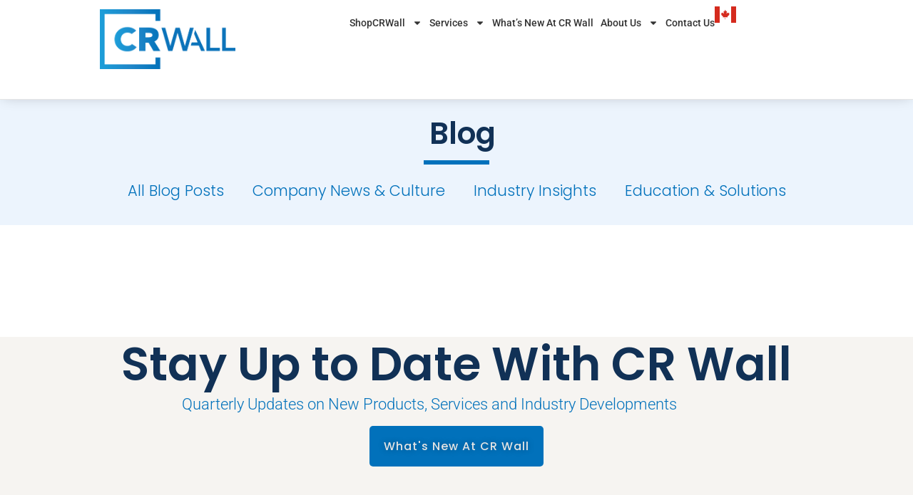

--- FILE ---
content_type: text/html; charset=UTF-8
request_url: https://www.crwall.com/blog/product-manufacturers/heath-consultants/
body_size: 13969
content:
<!doctype html>
<html lang="en-US" itemscope itemtype="https://schema.org/WebSite">
<head>
	<meta charset="UTF-8">
	<meta name="viewport" content="width=device-width, initial-scale=1">
	<link rel="profile" href="https://gmpg.org/xfn/11">
	<meta name='robots' content='noindex, follow' />

	<!-- This site is optimized with the Yoast SEO plugin v26.8 - https://yoast.com/product/yoast-seo-wordpress/ -->
	<title>CR Wall</title>
	<meta property="og:locale" content="en_US" />
	<meta property="og:type" content="article" />
	<meta property="og:site_name" content="CR Wall" />
	<meta name="twitter:card" content="summary_large_image" />
	<script type="application/ld+json" class="yoast-schema-graph">{"@context":"https://schema.org","@graph":[{"@type":"WebSite","@id":"https://www.crwall.com/#website","url":"https://www.crwall.com/","name":"CR Wall","description":"Natural Gas Distribution Products &amp; Services","publisher":{"@id":"https://www.crwall.com/#organization"},"potentialAction":[{"@type":"SearchAction","target":{"@type":"EntryPoint","urlTemplate":"https://www.crwall.com/?s={search_term_string}"},"query-input":{"@type":"PropertyValueSpecification","valueRequired":true,"valueName":"search_term_string"}}],"inLanguage":"en-US"},{"@type":"Organization","@id":"https://www.crwall.com/#organization","name":"CR Wall","url":"https://www.crwall.com/","logo":{"@type":"ImageObject","inLanguage":"en-US","@id":"https://www.crwall.com/#/schema/logo/image/","url":"https://www.crwall.com/wp-content/uploads/2020/03/CRWAll_blue.png","contentUrl":"https://www.crwall.com/wp-content/uploads/2020/03/CRWAll_blue.png","width":853,"height":380,"caption":"CR Wall"},"image":{"@id":"https://www.crwall.com/#/schema/logo/image/"}}]}</script>
	<!-- / Yoast SEO plugin. -->


<link rel='dns-prefetch' href='//www.googletagmanager.com' />
<link rel="alternate" type="application/rss+xml" title="CR Wall &raquo; Feed" href="https://www.crwall.com/feed/" />
<link rel="alternate" type="application/rss+xml" title="CR Wall &raquo; Comments Feed" href="https://www.crwall.com/comments/feed/" />
<style id='wp-img-auto-sizes-contain-inline-css'>
img:is([sizes=auto i],[sizes^="auto," i]){contain-intrinsic-size:3000px 1500px}
/*# sourceURL=wp-img-auto-sizes-contain-inline-css */
</style>
<style id='wp-emoji-styles-inline-css'>

	img.wp-smiley, img.emoji {
		display: inline !important;
		border: none !important;
		box-shadow: none !important;
		height: 1em !important;
		width: 1em !important;
		margin: 0 0.07em !important;
		vertical-align: -0.1em !important;
		background: none !important;
		padding: 0 !important;
	}
/*# sourceURL=wp-emoji-styles-inline-css */
</style>
<link rel='stylesheet' id='wp-block-library-css' href='https://www.crwall.com/wp-includes/css/dist/block-library/style.min.css?ver=6.9' media='all' />
<style id='global-styles-inline-css'>
:root{--wp--preset--aspect-ratio--square: 1;--wp--preset--aspect-ratio--4-3: 4/3;--wp--preset--aspect-ratio--3-4: 3/4;--wp--preset--aspect-ratio--3-2: 3/2;--wp--preset--aspect-ratio--2-3: 2/3;--wp--preset--aspect-ratio--16-9: 16/9;--wp--preset--aspect-ratio--9-16: 9/16;--wp--preset--color--black: #000000;--wp--preset--color--cyan-bluish-gray: #abb8c3;--wp--preset--color--white: #ffffff;--wp--preset--color--pale-pink: #f78da7;--wp--preset--color--vivid-red: #cf2e2e;--wp--preset--color--luminous-vivid-orange: #ff6900;--wp--preset--color--luminous-vivid-amber: #fcb900;--wp--preset--color--light-green-cyan: #7bdcb5;--wp--preset--color--vivid-green-cyan: #00d084;--wp--preset--color--pale-cyan-blue: #8ed1fc;--wp--preset--color--vivid-cyan-blue: #0693e3;--wp--preset--color--vivid-purple: #9b51e0;--wp--preset--gradient--vivid-cyan-blue-to-vivid-purple: linear-gradient(135deg,rgb(6,147,227) 0%,rgb(155,81,224) 100%);--wp--preset--gradient--light-green-cyan-to-vivid-green-cyan: linear-gradient(135deg,rgb(122,220,180) 0%,rgb(0,208,130) 100%);--wp--preset--gradient--luminous-vivid-amber-to-luminous-vivid-orange: linear-gradient(135deg,rgb(252,185,0) 0%,rgb(255,105,0) 100%);--wp--preset--gradient--luminous-vivid-orange-to-vivid-red: linear-gradient(135deg,rgb(255,105,0) 0%,rgb(207,46,46) 100%);--wp--preset--gradient--very-light-gray-to-cyan-bluish-gray: linear-gradient(135deg,rgb(238,238,238) 0%,rgb(169,184,195) 100%);--wp--preset--gradient--cool-to-warm-spectrum: linear-gradient(135deg,rgb(74,234,220) 0%,rgb(151,120,209) 20%,rgb(207,42,186) 40%,rgb(238,44,130) 60%,rgb(251,105,98) 80%,rgb(254,248,76) 100%);--wp--preset--gradient--blush-light-purple: linear-gradient(135deg,rgb(255,206,236) 0%,rgb(152,150,240) 100%);--wp--preset--gradient--blush-bordeaux: linear-gradient(135deg,rgb(254,205,165) 0%,rgb(254,45,45) 50%,rgb(107,0,62) 100%);--wp--preset--gradient--luminous-dusk: linear-gradient(135deg,rgb(255,203,112) 0%,rgb(199,81,192) 50%,rgb(65,88,208) 100%);--wp--preset--gradient--pale-ocean: linear-gradient(135deg,rgb(255,245,203) 0%,rgb(182,227,212) 50%,rgb(51,167,181) 100%);--wp--preset--gradient--electric-grass: linear-gradient(135deg,rgb(202,248,128) 0%,rgb(113,206,126) 100%);--wp--preset--gradient--midnight: linear-gradient(135deg,rgb(2,3,129) 0%,rgb(40,116,252) 100%);--wp--preset--font-size--small: 13px;--wp--preset--font-size--medium: 20px;--wp--preset--font-size--large: 36px;--wp--preset--font-size--x-large: 42px;--wp--preset--spacing--20: 0.44rem;--wp--preset--spacing--30: 0.67rem;--wp--preset--spacing--40: 1rem;--wp--preset--spacing--50: 1.5rem;--wp--preset--spacing--60: 2.25rem;--wp--preset--spacing--70: 3.38rem;--wp--preset--spacing--80: 5.06rem;--wp--preset--shadow--natural: 6px 6px 9px rgba(0, 0, 0, 0.2);--wp--preset--shadow--deep: 12px 12px 50px rgba(0, 0, 0, 0.4);--wp--preset--shadow--sharp: 6px 6px 0px rgba(0, 0, 0, 0.2);--wp--preset--shadow--outlined: 6px 6px 0px -3px rgb(255, 255, 255), 6px 6px rgb(0, 0, 0);--wp--preset--shadow--crisp: 6px 6px 0px rgb(0, 0, 0);}:root { --wp--style--global--content-size: 800px;--wp--style--global--wide-size: 1200px; }:where(body) { margin: 0; }.wp-site-blocks > .alignleft { float: left; margin-right: 2em; }.wp-site-blocks > .alignright { float: right; margin-left: 2em; }.wp-site-blocks > .aligncenter { justify-content: center; margin-left: auto; margin-right: auto; }:where(.wp-site-blocks) > * { margin-block-start: 24px; margin-block-end: 0; }:where(.wp-site-blocks) > :first-child { margin-block-start: 0; }:where(.wp-site-blocks) > :last-child { margin-block-end: 0; }:root { --wp--style--block-gap: 24px; }:root :where(.is-layout-flow) > :first-child{margin-block-start: 0;}:root :where(.is-layout-flow) > :last-child{margin-block-end: 0;}:root :where(.is-layout-flow) > *{margin-block-start: 24px;margin-block-end: 0;}:root :where(.is-layout-constrained) > :first-child{margin-block-start: 0;}:root :where(.is-layout-constrained) > :last-child{margin-block-end: 0;}:root :where(.is-layout-constrained) > *{margin-block-start: 24px;margin-block-end: 0;}:root :where(.is-layout-flex){gap: 24px;}:root :where(.is-layout-grid){gap: 24px;}.is-layout-flow > .alignleft{float: left;margin-inline-start: 0;margin-inline-end: 2em;}.is-layout-flow > .alignright{float: right;margin-inline-start: 2em;margin-inline-end: 0;}.is-layout-flow > .aligncenter{margin-left: auto !important;margin-right: auto !important;}.is-layout-constrained > .alignleft{float: left;margin-inline-start: 0;margin-inline-end: 2em;}.is-layout-constrained > .alignright{float: right;margin-inline-start: 2em;margin-inline-end: 0;}.is-layout-constrained > .aligncenter{margin-left: auto !important;margin-right: auto !important;}.is-layout-constrained > :where(:not(.alignleft):not(.alignright):not(.alignfull)){max-width: var(--wp--style--global--content-size);margin-left: auto !important;margin-right: auto !important;}.is-layout-constrained > .alignwide{max-width: var(--wp--style--global--wide-size);}body .is-layout-flex{display: flex;}.is-layout-flex{flex-wrap: wrap;align-items: center;}.is-layout-flex > :is(*, div){margin: 0;}body .is-layout-grid{display: grid;}.is-layout-grid > :is(*, div){margin: 0;}body{padding-top: 0px;padding-right: 0px;padding-bottom: 0px;padding-left: 0px;}a:where(:not(.wp-element-button)){text-decoration: underline;}:root :where(.wp-element-button, .wp-block-button__link){background-color: #32373c;border-width: 0;color: #fff;font-family: inherit;font-size: inherit;font-style: inherit;font-weight: inherit;letter-spacing: inherit;line-height: inherit;padding-top: calc(0.667em + 2px);padding-right: calc(1.333em + 2px);padding-bottom: calc(0.667em + 2px);padding-left: calc(1.333em + 2px);text-decoration: none;text-transform: inherit;}.has-black-color{color: var(--wp--preset--color--black) !important;}.has-cyan-bluish-gray-color{color: var(--wp--preset--color--cyan-bluish-gray) !important;}.has-white-color{color: var(--wp--preset--color--white) !important;}.has-pale-pink-color{color: var(--wp--preset--color--pale-pink) !important;}.has-vivid-red-color{color: var(--wp--preset--color--vivid-red) !important;}.has-luminous-vivid-orange-color{color: var(--wp--preset--color--luminous-vivid-orange) !important;}.has-luminous-vivid-amber-color{color: var(--wp--preset--color--luminous-vivid-amber) !important;}.has-light-green-cyan-color{color: var(--wp--preset--color--light-green-cyan) !important;}.has-vivid-green-cyan-color{color: var(--wp--preset--color--vivid-green-cyan) !important;}.has-pale-cyan-blue-color{color: var(--wp--preset--color--pale-cyan-blue) !important;}.has-vivid-cyan-blue-color{color: var(--wp--preset--color--vivid-cyan-blue) !important;}.has-vivid-purple-color{color: var(--wp--preset--color--vivid-purple) !important;}.has-black-background-color{background-color: var(--wp--preset--color--black) !important;}.has-cyan-bluish-gray-background-color{background-color: var(--wp--preset--color--cyan-bluish-gray) !important;}.has-white-background-color{background-color: var(--wp--preset--color--white) !important;}.has-pale-pink-background-color{background-color: var(--wp--preset--color--pale-pink) !important;}.has-vivid-red-background-color{background-color: var(--wp--preset--color--vivid-red) !important;}.has-luminous-vivid-orange-background-color{background-color: var(--wp--preset--color--luminous-vivid-orange) !important;}.has-luminous-vivid-amber-background-color{background-color: var(--wp--preset--color--luminous-vivid-amber) !important;}.has-light-green-cyan-background-color{background-color: var(--wp--preset--color--light-green-cyan) !important;}.has-vivid-green-cyan-background-color{background-color: var(--wp--preset--color--vivid-green-cyan) !important;}.has-pale-cyan-blue-background-color{background-color: var(--wp--preset--color--pale-cyan-blue) !important;}.has-vivid-cyan-blue-background-color{background-color: var(--wp--preset--color--vivid-cyan-blue) !important;}.has-vivid-purple-background-color{background-color: var(--wp--preset--color--vivid-purple) !important;}.has-black-border-color{border-color: var(--wp--preset--color--black) !important;}.has-cyan-bluish-gray-border-color{border-color: var(--wp--preset--color--cyan-bluish-gray) !important;}.has-white-border-color{border-color: var(--wp--preset--color--white) !important;}.has-pale-pink-border-color{border-color: var(--wp--preset--color--pale-pink) !important;}.has-vivid-red-border-color{border-color: var(--wp--preset--color--vivid-red) !important;}.has-luminous-vivid-orange-border-color{border-color: var(--wp--preset--color--luminous-vivid-orange) !important;}.has-luminous-vivid-amber-border-color{border-color: var(--wp--preset--color--luminous-vivid-amber) !important;}.has-light-green-cyan-border-color{border-color: var(--wp--preset--color--light-green-cyan) !important;}.has-vivid-green-cyan-border-color{border-color: var(--wp--preset--color--vivid-green-cyan) !important;}.has-pale-cyan-blue-border-color{border-color: var(--wp--preset--color--pale-cyan-blue) !important;}.has-vivid-cyan-blue-border-color{border-color: var(--wp--preset--color--vivid-cyan-blue) !important;}.has-vivid-purple-border-color{border-color: var(--wp--preset--color--vivid-purple) !important;}.has-vivid-cyan-blue-to-vivid-purple-gradient-background{background: var(--wp--preset--gradient--vivid-cyan-blue-to-vivid-purple) !important;}.has-light-green-cyan-to-vivid-green-cyan-gradient-background{background: var(--wp--preset--gradient--light-green-cyan-to-vivid-green-cyan) !important;}.has-luminous-vivid-amber-to-luminous-vivid-orange-gradient-background{background: var(--wp--preset--gradient--luminous-vivid-amber-to-luminous-vivid-orange) !important;}.has-luminous-vivid-orange-to-vivid-red-gradient-background{background: var(--wp--preset--gradient--luminous-vivid-orange-to-vivid-red) !important;}.has-very-light-gray-to-cyan-bluish-gray-gradient-background{background: var(--wp--preset--gradient--very-light-gray-to-cyan-bluish-gray) !important;}.has-cool-to-warm-spectrum-gradient-background{background: var(--wp--preset--gradient--cool-to-warm-spectrum) !important;}.has-blush-light-purple-gradient-background{background: var(--wp--preset--gradient--blush-light-purple) !important;}.has-blush-bordeaux-gradient-background{background: var(--wp--preset--gradient--blush-bordeaux) !important;}.has-luminous-dusk-gradient-background{background: var(--wp--preset--gradient--luminous-dusk) !important;}.has-pale-ocean-gradient-background{background: var(--wp--preset--gradient--pale-ocean) !important;}.has-electric-grass-gradient-background{background: var(--wp--preset--gradient--electric-grass) !important;}.has-midnight-gradient-background{background: var(--wp--preset--gradient--midnight) !important;}.has-small-font-size{font-size: var(--wp--preset--font-size--small) !important;}.has-medium-font-size{font-size: var(--wp--preset--font-size--medium) !important;}.has-large-font-size{font-size: var(--wp--preset--font-size--large) !important;}.has-x-large-font-size{font-size: var(--wp--preset--font-size--x-large) !important;}
:root :where(.wp-block-pullquote){font-size: 1.5em;line-height: 1.6;}
/*# sourceURL=global-styles-inline-css */
</style>
<link rel='stylesheet' id='related-frontend-css-css' href='https://www.crwall.com/wp-content/plugins/related/css/frontend-style.css?ver=3.5.0' media='all' />
<link rel='stylesheet' id='hello-elementor-css' href='https://www.crwall.com/wp-content/themes/hello-elementor/assets/css/reset.css?ver=3.4.6' media='all' />
<link rel='stylesheet' id='hello-elementor-theme-style-css' href='https://www.crwall.com/wp-content/themes/hello-elementor/assets/css/theme.css?ver=3.4.6' media='all' />
<link rel='stylesheet' id='hello-elementor-header-footer-css' href='https://www.crwall.com/wp-content/themes/hello-elementor/assets/css/header-footer.css?ver=3.4.6' media='all' />
<link rel='stylesheet' id='elementor-frontend-css' href='https://www.crwall.com/wp-content/uploads/elementor/css/custom-frontend.min.css?ver=1769132864' media='all' />
<link rel='stylesheet' id='elementor-post-5020-css' href='https://www.crwall.com/wp-content/uploads/elementor/css/post-5020.css?ver=1769132864' media='all' />
<link rel='stylesheet' id='widget-image-css' href='https://www.crwall.com/wp-content/plugins/elementor/assets/css/widget-image.min.css?ver=3.34.2' media='all' />
<link rel='stylesheet' id='widget-nav-menu-css' href='https://www.crwall.com/wp-content/uploads/elementor/css/custom-pro-widget-nav-menu.min.css?ver=1769132864' media='all' />
<link rel='stylesheet' id='e-sticky-css' href='https://www.crwall.com/wp-content/plugins/elementor-pro/assets/css/modules/sticky.min.css?ver=3.33.1' media='all' />
<link rel='stylesheet' id='e-motion-fx-css' href='https://www.crwall.com/wp-content/plugins/elementor-pro/assets/css/modules/motion-fx.min.css?ver=3.33.1' media='all' />
<link rel='stylesheet' id='widget-heading-css' href='https://www.crwall.com/wp-content/plugins/elementor/assets/css/widget-heading.min.css?ver=3.34.2' media='all' />
<link rel='stylesheet' id='widget-social-icons-css' href='https://www.crwall.com/wp-content/plugins/elementor/assets/css/widget-social-icons.min.css?ver=3.34.2' media='all' />
<link rel='stylesheet' id='e-apple-webkit-css' href='https://www.crwall.com/wp-content/uploads/elementor/css/custom-apple-webkit.min.css?ver=1769132864' media='all' />
<link rel='stylesheet' id='widget-divider-css' href='https://www.crwall.com/wp-content/plugins/elementor/assets/css/widget-divider.min.css?ver=3.34.2' media='all' />
<link rel='stylesheet' id='widget-loop-common-css' href='https://www.crwall.com/wp-content/plugins/elementor-pro/assets/css/widget-loop-common.min.css?ver=3.33.1' media='all' />
<link rel='stylesheet' id='widget-loop-grid-css' href='https://www.crwall.com/wp-content/uploads/elementor/css/custom-pro-widget-loop-grid.min.css?ver=1769132864' media='all' />
<link rel='stylesheet' id='elementor-post-5113-css' href='https://www.crwall.com/wp-content/uploads/elementor/css/post-5113.css?ver=1769132864' media='all' />
<link rel='stylesheet' id='elementor-post-5111-css' href='https://www.crwall.com/wp-content/uploads/elementor/css/post-5111.css?ver=1769132865' media='all' />
<link rel='stylesheet' id='elementor-post-8358-css' href='https://www.crwall.com/wp-content/uploads/elementor/css/post-8358.css?ver=1769133559' media='all' />
<link rel='stylesheet' id='crwall-style-css' href='https://www.crwall.com/wp-content/themes/crwall-elementor/style.css?ver=2.0.0' media='all' />
<link rel='stylesheet' id='elementor-gf-local-poppins-css' href='https://www.crwall.com/wp-content/uploads/elementor/google-fonts/css/poppins.css?ver=1742243673' media='all' />
<link rel='stylesheet' id='elementor-gf-local-roboto-css' href='https://www.crwall.com/wp-content/uploads/elementor/google-fonts/css/roboto.css?ver=1742243681' media='all' />
<script src="https://www.crwall.com/wp-includes/js/jquery/jquery.min.js?ver=3.7.1" id="jquery-core-js"></script>
<script src="https://www.crwall.com/wp-includes/js/jquery/jquery-migrate.min.js?ver=3.4.1" id="jquery-migrate-js"></script>
<script src="https://www.crwall.com/wp-content/themes/crwall-elementor/crwalls.js?v=3&amp;ver=6.9" id="crwall-js-js"></script>

<!-- OG: 3.2.4 -->

<!-- og -->
<meta property="og:image" content="https://www.crwall.com/wp-content/uploads/2019/08/CR-Wall-Icon-Logo.png">
<meta property="og:type" content="website">
<meta property="og:locale" content="en_US">
<meta property="og:site_name" content="CR Wall">
<meta property="og:title" content="CR Wall">

<!-- article -->

<!-- twitter -->
<meta property="twitter:partner" content="ogwp">
<meta property="twitter:title" content="CR Wall">

<!-- schema -->
<meta itemprop="image" content="https://www.crwall.com/wp-content/uploads/2019/08/CR-Wall-Icon-Logo.png">
<meta itemprop="name" content="CR Wall">

<!-- /OG -->

<link rel="https://api.w.org/" href="https://www.crwall.com/wp-json/" /><link rel="EditURI" type="application/rsd+xml" title="RSD" href="https://www.crwall.com/xmlrpc.php?rsd" />
<meta name="generator" content="WordPress 6.9" />
<meta name="generator" content="Site Kit by Google 1.170.0" /><meta name="generator" content="Elementor 3.34.2; features: e_font_icon_svg, additional_custom_breakpoints; settings: css_print_method-external, google_font-enabled, font_display-auto">
<!-- Google tag (gtag.js) -->
<script async src="https://www.googletagmanager.com/gtag/js?id=G-Z5B7Q9LS02"></script>
<script>
  window.dataLayer = window.dataLayer || [];
  function gtag(){dataLayer.push(arguments);}
  gtag('js', new Date());

  gtag('config', 'G-Z5B7Q9LS02');
</script>
			<style>
				.e-con.e-parent:nth-of-type(n+4):not(.e-lazyloaded):not(.e-no-lazyload),
				.e-con.e-parent:nth-of-type(n+4):not(.e-lazyloaded):not(.e-no-lazyload) * {
					background-image: none !important;
				}
				@media screen and (max-height: 1024px) {
					.e-con.e-parent:nth-of-type(n+3):not(.e-lazyloaded):not(.e-no-lazyload),
					.e-con.e-parent:nth-of-type(n+3):not(.e-lazyloaded):not(.e-no-lazyload) * {
						background-image: none !important;
					}
				}
				@media screen and (max-height: 640px) {
					.e-con.e-parent:nth-of-type(n+2):not(.e-lazyloaded):not(.e-no-lazyload),
					.e-con.e-parent:nth-of-type(n+2):not(.e-lazyloaded):not(.e-no-lazyload) * {
						background-image: none !important;
					}
				}
			</style>
			<link rel="icon" href="https://www.crwall.com/wp-content/uploads/2019/08/CR-Wall-Icon-Logo-150x150.png" sizes="32x32" />
<link rel="icon" href="https://www.crwall.com/wp-content/uploads/2019/08/CR-Wall-Icon-Logo.png" sizes="192x192" />
<link rel="apple-touch-icon" href="https://www.crwall.com/wp-content/uploads/2019/08/CR-Wall-Icon-Logo.png" />
<meta name="msapplication-TileImage" content="https://www.crwall.com/wp-content/uploads/2019/08/CR-Wall-Icon-Logo.png" />
		<style id="wp-custom-css">
			.elementor-5125 .elementor-element.elementor-element-b736211.e-con {
    flex-grow: 0;
	  flex-shrink:1 !important;
}

.elementor-5125 .elementor-element.elementor-element-a14c895 .elementor-counter-title {
    font-size: 10px;
 }

.elementor-5125 .elementor-element.elementor-element-fefe27c .elementor-counter-title {
    font-size: 10px;
}

.elementor-5113 .elementor-element.elementor-element-4ffe0e98 {
  --e-nav-menu-horizontal-menu-item-margin: calc( 10px / 2 );
}

@media (max-width: 1200px) and (min-width: 768px) {
    .elementor-5125 .elementor-element.elementor-element-35e6b7e {
        --width: 735px;
    }
}		</style>
		<!-- Google Tag Manager -->
<script>(function(w,d,s,l,i){w[l]=w[l]||[];w[l].push({'gtm.start':new Date().getTime(),event:'gtm.js'});var f=d.getElementsByTagName(s)[0],
j=d.createElement(s),dl=l!='dataLayer'?'&l='+l:'';j.async=true;j.src='https://www.googletagmanager.com/gtm.js?id='+i+dl;f.parentNode.insertBefore(j,f);
})(window,document,'script','dataLayer','GTM-MK2HJCQ2');</script>
<!-- End Google Tag Manager -->
</head>
<body class="archive category wp-custom-logo wp-embed-responsive wp-theme-hello-elementor wp-child-theme-crwall-elementor hello-elementor-default elementor-page-8358 elementor-default elementor-template-full-width elementor-kit-5020">
<!-- Google Tag Manager (noscript) -->
<noscript><iframe src="https://www.googletagmanager.com/ns.html?id=GTM-MK2HJCQ2" height="0" width="0" style="display:none;visibility:hidden"></iframe></noscript>
<!-- End Google Tag Manager (noscript) -->

<a class="skip-link screen-reader-text" href="#content">Skip to content</a>

		<header data-elementor-type="header" data-elementor-id="5113" class="elementor elementor-5113 elementor-location-header" data-elementor-post-type="elementor_library">
			<div class="elementor-element elementor-element-3d1e106d crwall-header e-con-full e-flex e-con e-parent" data-id="3d1e106d" data-element_type="container" data-settings="{&quot;background_background&quot;:&quot;classic&quot;,&quot;sticky&quot;:&quot;top&quot;,&quot;motion_fx_motion_fx_scrolling&quot;:&quot;yes&quot;,&quot;sticky_effects_offset&quot;:10,&quot;motion_fx_devices&quot;:[&quot;desktop&quot;,&quot;tablet_extra&quot;,&quot;tablet&quot;,&quot;mobile&quot;],&quot;sticky_on&quot;:[&quot;desktop&quot;,&quot;tablet_extra&quot;,&quot;tablet&quot;,&quot;mobile&quot;],&quot;sticky_offset&quot;:0,&quot;sticky_anchor_link_offset&quot;:0}">
		<div class="elementor-element elementor-element-228eda6c e-flex e-con-boxed e-con e-child" data-id="228eda6c" data-element_type="container">
					<div class="e-con-inner">
		<div class="elementor-element elementor-element-4d621372 e-con-full e-flex e-con e-child" data-id="4d621372" data-element_type="container">
				<div class="elementor-element elementor-element-a4fa573 header-logo elementor-widget elementor-widget-theme-site-logo elementor-widget-image" data-id="a4fa573" data-element_type="widget" data-widget_type="theme-site-logo.default">
				<div class="elementor-widget-container">
											<a href="https://www.crwall.com">
			<img src="https://www.crwall.com/wp-content/uploads/2020/03/CRWAll_blue.png" title="CR Wall" alt="CR Wall" loading="lazy" />				</a>
											</div>
				</div>
				</div>
		<div class="elementor-element elementor-element-446727b4 e-con-full e-flex e-con e-child" data-id="446727b4" data-element_type="container">
				<div class="elementor-element elementor-element-4ffe0e98 elementor-nav-menu--stretch elementor-nav-menu__align-end elementor-nav-menu--dropdown-tablet elementor-nav-menu__text-align-aside elementor-nav-menu--toggle elementor-nav-menu--burger elementor-widget elementor-widget-nav-menu" data-id="4ffe0e98" data-element_type="widget" data-settings="{&quot;full_width&quot;:&quot;stretch&quot;,&quot;layout&quot;:&quot;horizontal&quot;,&quot;submenu_icon&quot;:{&quot;value&quot;:&quot;&lt;svg aria-hidden=\&quot;true\&quot; class=\&quot;e-font-icon-svg e-fas-caret-down\&quot; viewBox=\&quot;0 0 320 512\&quot; xmlns=\&quot;http:\/\/www.w3.org\/2000\/svg\&quot;&gt;&lt;path d=\&quot;M31.3 192h257.3c17.8 0 26.7 21.5 14.1 34.1L174.1 354.8c-7.8 7.8-20.5 7.8-28.3 0L17.2 226.1C4.6 213.5 13.5 192 31.3 192z\&quot;&gt;&lt;\/path&gt;&lt;\/svg&gt;&quot;,&quot;library&quot;:&quot;fa-solid&quot;},&quot;toggle&quot;:&quot;burger&quot;}" data-widget_type="nav-menu.default">
				<div class="elementor-widget-container">
								<nav aria-label="Menu" class="elementor-nav-menu--main elementor-nav-menu__container elementor-nav-menu--layout-horizontal e--pointer-underline e--animation-fade">
				<ul id="menu-1-4ffe0e98" class="elementor-nav-menu"><li class="menu-item menu-item-type-custom menu-item-object-custom menu-item-has-children menu-item-5275"><a href="https://shop.crwall.com/" class="elementor-item">ShopCRWall</a>
<ul class="sub-menu elementor-nav-menu--dropdown">
	<li class="menu-item menu-item-type-custom menu-item-object-custom menu-item-6403"><a href="https://shop.crwall.com/brand" class="elementor-sub-item">Brands</a></li>
	<li class="menu-item menu-item-type-custom menu-item-object-custom menu-item-has-children menu-item-6404"><a href="https://shop.crwall.com/Category" class="elementor-sub-item">Categories</a>
	<ul class="sub-menu elementor-nav-menu--dropdown">
		<li class="menu-item menu-item-type-custom menu-item-object-custom menu-item-6405"><a href="https://shop.crwall.com/Category/me/Measurement-Regulation-Control" class="elementor-sub-item">Measurement, Regulation &#038; Control</a></li>
		<li class="menu-item menu-item-type-custom menu-item-object-custom menu-item-6406"><a href="https://shop.crwall.com/Category/xgd/Operations-Construction" class="elementor-sub-item">Operations &#038; Construction</a></li>
		<li class="menu-item menu-item-type-custom menu-item-object-custom menu-item-6407"><a href="https://shop.crwall.com/Category/2oO/Gas-Leak-Detection" class="elementor-sub-item">Gas &#038; Leak Detection</a></li>
		<li class="menu-item menu-item-type-custom menu-item-object-custom menu-item-6408"><a href="https://shop.crwall.com/Category/3b/Pipe-Valves-Fittings" class="elementor-sub-item">Pipe, Valves &#038; Fittings</a></li>
		<li class="menu-item menu-item-type-custom menu-item-object-custom menu-item-6409"><a href="https://shop.crwall.com/Category/PL/Gas-Odourization-Preheating" class="elementor-sub-item">Gas Odourization &#038; Preheating</a></li>
		<li class="menu-item menu-item-type-custom menu-item-object-custom menu-item-6410"><a href="https://shop.crwall.com/Category/WR/Gas-Quality-Analytical" class="elementor-sub-item">Gas Quality &#038; Analytical</a></li>
		<li class="menu-item menu-item-type-custom menu-item-object-custom menu-item-6411"><a href="https://shop.crwall.com/Category/1zX/Filtration" class="elementor-sub-item">Filtration</a></li>
		<li class="menu-item menu-item-type-custom menu-item-object-custom menu-item-6412"><a href="https://shop.crwall.com/Category/awM/Software-Systems-Smart-Metering" class="elementor-sub-item">Software, Systems &#038; Smart Metering</a></li>
	</ul>
</li>
	<li class="menu-item menu-item-type-custom menu-item-object-custom menu-item-6773"><a href="https://www.crwall.com/wp-content/uploads/2024/12/CR-Wall-Interactive-Line-Card_2024-V1.2.pdf" class="elementor-sub-item">Product Line Card</a></li>
</ul>
</li>
<li class="menu-item menu-item-type-post_type menu-item-object-page menu-item-has-children menu-item-5276"><a href="https://www.crwall.com/services/" class="elementor-item">Services</a>
<ul class="sub-menu elementor-nav-menu--dropdown">
	<li class="menu-item menu-item-type-post_type menu-item-object-page menu-item-5277"><a href="https://www.crwall.com/gas-academy/" class="elementor-sub-item">Gas Academy</a></li>
</ul>
</li>
<li class="menu-item menu-item-type-post_type menu-item-object-page menu-item-8410"><a href="https://www.crwall.com/whats-new-at-cr-wall/" class="elementor-item">What’s New At CR Wall</a></li>
<li class="menu-item menu-item-type-post_type menu-item-object-page menu-item-has-children menu-item-5278"><a href="https://www.crwall.com/about-us/" class="elementor-item">About Us</a>
<ul class="sub-menu elementor-nav-menu--dropdown">
	<li class="menu-item menu-item-type-post_type menu-item-object-page menu-item-6089"><a href="https://www.crwall.com/careers/" class="elementor-sub-item">Careers</a></li>
	<li class="menu-item menu-item-type-custom menu-item-object-custom menu-item-8369"><a href="/blog/" class="elementor-sub-item">Blog</a></li>
	<li class="menu-item menu-item-type-post_type menu-item-object-page menu-item-6486"><a href="https://www.crwall.com/about-us/industry-memberships-affiliations/" class="elementor-sub-item">Industry Memberships &amp; Affiliations</a></li>
</ul>
</li>
<li class="menu-item menu-item-type-post_type menu-item-object-page menu-item-5281"><a href="https://www.crwall.com/contact-us/" class="elementor-item">Contact Us</a></li>
</ul>			</nav>
					<div class="elementor-menu-toggle" role="button" tabindex="0" aria-label="Menu Toggle" aria-expanded="false">
			<svg aria-hidden="true" role="presentation" class="elementor-menu-toggle__icon--open e-font-icon-svg e-eicon-menu-bar" viewBox="0 0 1000 1000" xmlns="http://www.w3.org/2000/svg"><path d="M104 333H896C929 333 958 304 958 271S929 208 896 208H104C71 208 42 237 42 271S71 333 104 333ZM104 583H896C929 583 958 554 958 521S929 458 896 458H104C71 458 42 487 42 521S71 583 104 583ZM104 833H896C929 833 958 804 958 771S929 708 896 708H104C71 708 42 737 42 771S71 833 104 833Z"></path></svg><svg aria-hidden="true" role="presentation" class="elementor-menu-toggle__icon--close e-font-icon-svg e-eicon-close" viewBox="0 0 1000 1000" xmlns="http://www.w3.org/2000/svg"><path d="M742 167L500 408 258 167C246 154 233 150 217 150 196 150 179 158 167 167 154 179 150 196 150 212 150 229 154 242 171 254L408 500 167 742C138 771 138 800 167 829 196 858 225 858 254 829L496 587 738 829C750 842 767 846 783 846 800 846 817 842 829 829 842 817 846 804 846 783 846 767 842 750 829 737L588 500 833 258C863 229 863 200 833 171 804 137 775 137 742 167Z"></path></svg>		</div>
					<nav class="elementor-nav-menu--dropdown elementor-nav-menu__container" aria-hidden="true">
				<ul id="menu-2-4ffe0e98" class="elementor-nav-menu"><li class="menu-item menu-item-type-custom menu-item-object-custom menu-item-has-children menu-item-5275"><a href="https://shop.crwall.com/" class="elementor-item" tabindex="-1">ShopCRWall</a>
<ul class="sub-menu elementor-nav-menu--dropdown">
	<li class="menu-item menu-item-type-custom menu-item-object-custom menu-item-6403"><a href="https://shop.crwall.com/brand" class="elementor-sub-item" tabindex="-1">Brands</a></li>
	<li class="menu-item menu-item-type-custom menu-item-object-custom menu-item-has-children menu-item-6404"><a href="https://shop.crwall.com/Category" class="elementor-sub-item" tabindex="-1">Categories</a>
	<ul class="sub-menu elementor-nav-menu--dropdown">
		<li class="menu-item menu-item-type-custom menu-item-object-custom menu-item-6405"><a href="https://shop.crwall.com/Category/me/Measurement-Regulation-Control" class="elementor-sub-item" tabindex="-1">Measurement, Regulation &#038; Control</a></li>
		<li class="menu-item menu-item-type-custom menu-item-object-custom menu-item-6406"><a href="https://shop.crwall.com/Category/xgd/Operations-Construction" class="elementor-sub-item" tabindex="-1">Operations &#038; Construction</a></li>
		<li class="menu-item menu-item-type-custom menu-item-object-custom menu-item-6407"><a href="https://shop.crwall.com/Category/2oO/Gas-Leak-Detection" class="elementor-sub-item" tabindex="-1">Gas &#038; Leak Detection</a></li>
		<li class="menu-item menu-item-type-custom menu-item-object-custom menu-item-6408"><a href="https://shop.crwall.com/Category/3b/Pipe-Valves-Fittings" class="elementor-sub-item" tabindex="-1">Pipe, Valves &#038; Fittings</a></li>
		<li class="menu-item menu-item-type-custom menu-item-object-custom menu-item-6409"><a href="https://shop.crwall.com/Category/PL/Gas-Odourization-Preheating" class="elementor-sub-item" tabindex="-1">Gas Odourization &#038; Preheating</a></li>
		<li class="menu-item menu-item-type-custom menu-item-object-custom menu-item-6410"><a href="https://shop.crwall.com/Category/WR/Gas-Quality-Analytical" class="elementor-sub-item" tabindex="-1">Gas Quality &#038; Analytical</a></li>
		<li class="menu-item menu-item-type-custom menu-item-object-custom menu-item-6411"><a href="https://shop.crwall.com/Category/1zX/Filtration" class="elementor-sub-item" tabindex="-1">Filtration</a></li>
		<li class="menu-item menu-item-type-custom menu-item-object-custom menu-item-6412"><a href="https://shop.crwall.com/Category/awM/Software-Systems-Smart-Metering" class="elementor-sub-item" tabindex="-1">Software, Systems &#038; Smart Metering</a></li>
	</ul>
</li>
	<li class="menu-item menu-item-type-custom menu-item-object-custom menu-item-6773"><a href="https://www.crwall.com/wp-content/uploads/2024/12/CR-Wall-Interactive-Line-Card_2024-V1.2.pdf" class="elementor-sub-item" tabindex="-1">Product Line Card</a></li>
</ul>
</li>
<li class="menu-item menu-item-type-post_type menu-item-object-page menu-item-has-children menu-item-5276"><a href="https://www.crwall.com/services/" class="elementor-item" tabindex="-1">Services</a>
<ul class="sub-menu elementor-nav-menu--dropdown">
	<li class="menu-item menu-item-type-post_type menu-item-object-page menu-item-5277"><a href="https://www.crwall.com/gas-academy/" class="elementor-sub-item" tabindex="-1">Gas Academy</a></li>
</ul>
</li>
<li class="menu-item menu-item-type-post_type menu-item-object-page menu-item-8410"><a href="https://www.crwall.com/whats-new-at-cr-wall/" class="elementor-item" tabindex="-1">What’s New At CR Wall</a></li>
<li class="menu-item menu-item-type-post_type menu-item-object-page menu-item-has-children menu-item-5278"><a href="https://www.crwall.com/about-us/" class="elementor-item" tabindex="-1">About Us</a>
<ul class="sub-menu elementor-nav-menu--dropdown">
	<li class="menu-item menu-item-type-post_type menu-item-object-page menu-item-6089"><a href="https://www.crwall.com/careers/" class="elementor-sub-item" tabindex="-1">Careers</a></li>
	<li class="menu-item menu-item-type-custom menu-item-object-custom menu-item-8369"><a href="/blog/" class="elementor-sub-item" tabindex="-1">Blog</a></li>
	<li class="menu-item menu-item-type-post_type menu-item-object-page menu-item-6486"><a href="https://www.crwall.com/about-us/industry-memberships-affiliations/" class="elementor-sub-item" tabindex="-1">Industry Memberships &amp; Affiliations</a></li>
</ul>
</li>
<li class="menu-item menu-item-type-post_type menu-item-object-page menu-item-5281"><a href="https://www.crwall.com/contact-us/" class="elementor-item" tabindex="-1">Contact Us</a></li>
</ul>			</nav>
						</div>
				</div>
				<div class="elementor-element elementor-element-3c9ed9c elementor-widget__width-initial elementor-widget elementor-widget-image" data-id="3c9ed9c" data-element_type="widget" data-widget_type="image.default">
				<div class="elementor-widget-container">
															<img src="https://www.crwall.com/wp-content/uploads/2023/12/canada.svg" title="canada" alt="canada" loading="lazy" />															</div>
				</div>
				</div>
					</div>
				</div>
				</div>
				</header>
				<footer data-elementor-type="archive" data-elementor-id="8358" class="elementor elementor-8358 elementor-location-archive" data-elementor-post-type="elementor_library">
			<div class="elementor-element elementor-element-a5e2da4 e-flex e-con-boxed e-con e-parent" data-id="a5e2da4" data-element_type="container" data-settings="{&quot;background_background&quot;:&quot;classic&quot;}">
					<div class="e-con-inner">
				<div class="elementor-element elementor-element-38d9317d elementor-widget elementor-widget-heading" data-id="38d9317d" data-element_type="widget" data-widget_type="heading.default">
				<div class="elementor-widget-container">
					<h1 class="elementor-heading-title elementor-size-default">Blog</h1>				</div>
				</div>
				<div class="elementor-element elementor-element-3cf04efe elementor-widget-divider--view-line elementor-widget elementor-widget-divider" data-id="3cf04efe" data-element_type="widget" data-widget_type="divider.default">
				<div class="elementor-widget-container">
							<div class="elementor-divider">
			<span class="elementor-divider-separator">
						</span>
		</div>
						</div>
				</div>
				<div class="elementor-element elementor-element-69d116d elementor-nav-menu__align-center elementor-nav-menu--dropdown-tablet elementor-nav-menu__text-align-aside elementor-nav-menu--toggle elementor-nav-menu--burger elementor-widget elementor-widget-nav-menu" data-id="69d116d" data-element_type="widget" data-settings="{&quot;layout&quot;:&quot;horizontal&quot;,&quot;submenu_icon&quot;:{&quot;value&quot;:&quot;&lt;svg aria-hidden=\&quot;true\&quot; class=\&quot;e-font-icon-svg e-fas-caret-down\&quot; viewBox=\&quot;0 0 320 512\&quot; xmlns=\&quot;http:\/\/www.w3.org\/2000\/svg\&quot;&gt;&lt;path d=\&quot;M31.3 192h257.3c17.8 0 26.7 21.5 14.1 34.1L174.1 354.8c-7.8 7.8-20.5 7.8-28.3 0L17.2 226.1C4.6 213.5 13.5 192 31.3 192z\&quot;&gt;&lt;\/path&gt;&lt;\/svg&gt;&quot;,&quot;library&quot;:&quot;fa-solid&quot;},&quot;toggle&quot;:&quot;burger&quot;}" data-widget_type="nav-menu.default">
				<div class="elementor-widget-container">
								<nav aria-label="Menu" class="elementor-nav-menu--main elementor-nav-menu__container elementor-nav-menu--layout-horizontal e--pointer-underline e--animation-fade">
				<ul id="menu-1-69d116d" class="elementor-nav-menu"><li class="menu-item menu-item-type-taxonomy menu-item-object-category menu-item-6099"><a href="https://www.crwall.com/blog/all-blog-posts/" class="elementor-item">All Blog Posts</a></li>
<li class="menu-item menu-item-type-taxonomy menu-item-object-category menu-item-6100"><a href="https://www.crwall.com/blog/company-news-culture/" class="elementor-item">Company News &amp; Culture</a></li>
<li class="menu-item menu-item-type-taxonomy menu-item-object-category menu-item-6101"><a href="https://www.crwall.com/blog/industry-insights/" class="elementor-item">Industry Insights</a></li>
<li class="menu-item menu-item-type-taxonomy menu-item-object-category menu-item-8050"><a href="https://www.crwall.com/blog/education-solutions/" class="elementor-item">Education &#038; Solutions</a></li>
</ul>			</nav>
					<div class="elementor-menu-toggle" role="button" tabindex="0" aria-label="Menu Toggle" aria-expanded="false">
			<svg aria-hidden="true" role="presentation" class="elementor-menu-toggle__icon--open e-font-icon-svg e-eicon-menu-bar" viewBox="0 0 1000 1000" xmlns="http://www.w3.org/2000/svg"><path d="M104 333H896C929 333 958 304 958 271S929 208 896 208H104C71 208 42 237 42 271S71 333 104 333ZM104 583H896C929 583 958 554 958 521S929 458 896 458H104C71 458 42 487 42 521S71 583 104 583ZM104 833H896C929 833 958 804 958 771S929 708 896 708H104C71 708 42 737 42 771S71 833 104 833Z"></path></svg><svg aria-hidden="true" role="presentation" class="elementor-menu-toggle__icon--close e-font-icon-svg e-eicon-close" viewBox="0 0 1000 1000" xmlns="http://www.w3.org/2000/svg"><path d="M742 167L500 408 258 167C246 154 233 150 217 150 196 150 179 158 167 167 154 179 150 196 150 212 150 229 154 242 171 254L408 500 167 742C138 771 138 800 167 829 196 858 225 858 254 829L496 587 738 829C750 842 767 846 783 846 800 846 817 842 829 829 842 817 846 804 846 783 846 767 842 750 829 737L588 500 833 258C863 229 863 200 833 171 804 137 775 137 742 167Z"></path></svg>		</div>
					<nav class="elementor-nav-menu--dropdown elementor-nav-menu__container" aria-hidden="true">
				<ul id="menu-2-69d116d" class="elementor-nav-menu"><li class="menu-item menu-item-type-taxonomy menu-item-object-category menu-item-6099"><a href="https://www.crwall.com/blog/all-blog-posts/" class="elementor-item" tabindex="-1">All Blog Posts</a></li>
<li class="menu-item menu-item-type-taxonomy menu-item-object-category menu-item-6100"><a href="https://www.crwall.com/blog/company-news-culture/" class="elementor-item" tabindex="-1">Company News &amp; Culture</a></li>
<li class="menu-item menu-item-type-taxonomy menu-item-object-category menu-item-6101"><a href="https://www.crwall.com/blog/industry-insights/" class="elementor-item" tabindex="-1">Industry Insights</a></li>
<li class="menu-item menu-item-type-taxonomy menu-item-object-category menu-item-8050"><a href="https://www.crwall.com/blog/education-solutions/" class="elementor-item" tabindex="-1">Education &#038; Solutions</a></li>
</ul>			</nav>
						</div>
				</div>
					</div>
				</div>
		<div class="elementor-element elementor-element-193ab837 e-flex e-con-boxed e-con e-parent" data-id="193ab837" data-element_type="container" data-settings="{&quot;animation&quot;:&quot;none&quot;}">
					<div class="e-con-inner">
		<div class="elementor-element elementor-element-2064e3b9 e-con-full e-flex e-con e-child" data-id="2064e3b9" data-element_type="container">
				<div class="elementor-element elementor-element-195e9d48 elementor-grid-3 elementor-grid-tablet-2 elementor-grid-mobile-1 elementor-widget elementor-widget-loop-grid" data-id="195e9d48" data-element_type="widget" data-settings="{&quot;template_id&quot;:&quot;8014&quot;,&quot;row_gap&quot;:{&quot;unit&quot;:&quot;px&quot;,&quot;size&quot;:20,&quot;sizes&quot;:[]},&quot;pagination_type&quot;:&quot;load_more_on_click&quot;,&quot;_animation&quot;:&quot;none&quot;,&quot;_skin&quot;:&quot;post&quot;,&quot;columns&quot;:&quot;3&quot;,&quot;columns_tablet&quot;:&quot;2&quot;,&quot;columns_mobile&quot;:&quot;1&quot;,&quot;edit_handle_selector&quot;:&quot;[data-elementor-type=\&quot;loop-item\&quot;]&quot;,&quot;load_more_spinner&quot;:{&quot;value&quot;:&quot;fas fa-spinner&quot;,&quot;library&quot;:&quot;fa-solid&quot;},&quot;row_gap_tablet_extra&quot;:{&quot;unit&quot;:&quot;px&quot;,&quot;size&quot;:&quot;&quot;,&quot;sizes&quot;:[]},&quot;row_gap_tablet&quot;:{&quot;unit&quot;:&quot;px&quot;,&quot;size&quot;:&quot;&quot;,&quot;sizes&quot;:[]},&quot;row_gap_mobile&quot;:{&quot;unit&quot;:&quot;px&quot;,&quot;size&quot;:&quot;&quot;,&quot;sizes&quot;:[]}}" data-widget_type="loop-grid.post">
				<div class="elementor-widget-container">
							<div class="e-loop-nothing-found-message">
		</div>
						</div>
				</div>
				</div>
					</div>
				</div>
		<div class="elementor-element elementor-element-55e03533 e-flex e-con-boxed e-con e-parent" data-id="55e03533" data-element_type="container" data-settings="{&quot;background_background&quot;:&quot;classic&quot;}">
					<div class="e-con-inner">
		<div class="elementor-element elementor-element-532fd4ae e-con-full e-flex e-con e-child" data-id="532fd4ae" data-element_type="container" data-settings="{&quot;background_background&quot;:&quot;classic&quot;}">
				<div class="elementor-element elementor-element-247b65b2 elementor-widget elementor-widget-heading" data-id="247b65b2" data-element_type="widget" data-widget_type="heading.default">
				<div class="elementor-widget-container">
					<h2 class="elementor-heading-title elementor-size-default">Stay Up to Date With CR Wall</h2>				</div>
				</div>
				<div class="elementor-element elementor-element-255f99 elementor-widget__width-initial elementor-widget-tablet__width-inherit elementor-widget elementor-widget-text-editor" data-id="255f99" data-element_type="widget" data-widget_type="text-editor.default">
				<div class="elementor-widget-container">
									<p>Quarterly Updates on New Products, Services and Industry Developments</p>								</div>
				</div>
				<div class="elementor-element elementor-element-3c91d6c elementor-align-center elementor-widget elementor-widget-button" data-id="3c91d6c" data-element_type="widget" data-widget_type="button.default">
				<div class="elementor-widget-container">
									<div class="elementor-button-wrapper">
					<a class="elementor-button elementor-button-link elementor-size-sm" href="https://shop.crwall.com/whatsnewatcrwall">
						<span class="elementor-button-content-wrapper">
									<span class="elementor-button-text">What's New At CR Wall</span>
					</span>
					</a>
				</div>
								</div>
				</div>
				</div>
					</div>
				</div>
				</footer>
				<footer data-elementor-type="footer" data-elementor-id="5111" class="elementor elementor-5111 elementor-location-footer" data-elementor-post-type="elementor_library">
			<footer class="elementor-element elementor-element-75648f66 e-con-full e-flex e-con e-parent" data-id="75648f66" data-element_type="container" data-settings="{&quot;background_background&quot;:&quot;classic&quot;}">
		<div class="elementor-element elementor-element-2c89a00c elementor-hidden-tablet elementor-hidden-mobile e-flex e-con-boxed e-con e-child" data-id="2c89a00c" data-element_type="container">
					<div class="e-con-inner">
		<div class="elementor-element elementor-element-21126629 e-con-full e-flex e-con e-child" data-id="21126629" data-element_type="container">
		<div class="elementor-element elementor-element-534f287 e-con-full e-flex e-con e-child" data-id="534f287" data-element_type="container">
				<div class="elementor-element elementor-element-607ad79c elementor-widget__width-initial elementor-widget elementor-widget-image" data-id="607ad79c" data-element_type="widget" data-widget_type="image.default">
				<div class="elementor-widget-container">
																<a href="https://www.crwall.com">
							<img width="115" height="51" src="https://www.crwall.com/wp-content/uploads/2019/09/crwall-white-115x51.png" class="attachment-full size-full wp-image-922" alt="CR Wall" />								</a>
															</div>
				</div>
				<div class="elementor-element elementor-element-725ce0b7 elementor-widget__width-auto elementor-widget elementor-widget-image" data-id="725ce0b7" data-element_type="widget" data-widget_type="image.default">
				<div class="elementor-widget-container">
																<a href="https://www.crwall.com/company-news-culture/cr-wall-is-camsc-certified/">
							<img src="/wp-content/uploads/2023/11/CAMC.png" title="" alt="" loading="lazy" />								</a>
															</div>
				</div>
				<div class="elementor-element elementor-element-9a5a1e2 elementor-widget__width-auto elementor-widget elementor-widget-image" data-id="9a5a1e2" data-element_type="widget" data-widget_type="image.default">
				<div class="elementor-widget-container">
																<a href="https://www.crwall.com/company-news-culture/cr-wall-recognized-as-a-2025-canadas-most-admired-corporate-cultures-award-winner/">
							<img fetchpriority="high" width="800" height="800" src="https://www.crwall.com/wp-content/uploads/2023/12/CMA_2025_Winner_CMYK_Colour-1024x1024.png" class="attachment-large size-large wp-image-8834" alt="" srcset="https://www.crwall.com/wp-content/uploads/2023/12/CMA_2025_Winner_CMYK_Colour-1024x1024.png 1024w, https://www.crwall.com/wp-content/uploads/2023/12/CMA_2025_Winner_CMYK_Colour-300x300.png 300w, https://www.crwall.com/wp-content/uploads/2023/12/CMA_2025_Winner_CMYK_Colour-150x150.png 150w, https://www.crwall.com/wp-content/uploads/2023/12/CMA_2025_Winner_CMYK_Colour-768x768.png 768w, https://www.crwall.com/wp-content/uploads/2023/12/CMA_2025_Winner_CMYK_Colour.png 1442w" sizes="(max-width: 800px) 100vw, 800px" />								</a>
															</div>
				</div>
				</div>
				<div class="elementor-element elementor-element-302a247 elementor-widget__width-initial elementor-widget elementor-widget-image" data-id="302a247" data-element_type="widget" data-widget_type="image.default">
				<div class="elementor-widget-container">
															<img src="https://www.crwall.com/wp-content/uploads/2023/12/canada.svg" title="canada" alt="canada" loading="lazy" />															</div>
				</div>
				</div>
				<div class="elementor-element elementor-element-49d084e9 elementor-widget__width-inherit elementor-nav-menu--stretch elementor-widget-mobile__width-auto elementor-nav-menu--dropdown-tablet elementor-nav-menu__text-align-aside elementor-nav-menu--toggle elementor-nav-menu--burger elementor-widget elementor-widget-nav-menu" data-id="49d084e9" data-element_type="widget" data-settings="{&quot;full_width&quot;:&quot;stretch&quot;,&quot;layout&quot;:&quot;horizontal&quot;,&quot;submenu_icon&quot;:{&quot;value&quot;:&quot;&lt;svg aria-hidden=\&quot;true\&quot; class=\&quot;e-font-icon-svg e-fas-caret-down\&quot; viewBox=\&quot;0 0 320 512\&quot; xmlns=\&quot;http:\/\/www.w3.org\/2000\/svg\&quot;&gt;&lt;path d=\&quot;M31.3 192h257.3c17.8 0 26.7 21.5 14.1 34.1L174.1 354.8c-7.8 7.8-20.5 7.8-28.3 0L17.2 226.1C4.6 213.5 13.5 192 31.3 192z\&quot;&gt;&lt;\/path&gt;&lt;\/svg&gt;&quot;,&quot;library&quot;:&quot;fa-solid&quot;},&quot;toggle&quot;:&quot;burger&quot;}" data-widget_type="nav-menu.default">
				<div class="elementor-widget-container">
								<nav aria-label="Menu" class="elementor-nav-menu--main elementor-nav-menu__container elementor-nav-menu--layout-horizontal e--pointer-none">
				<ul id="menu-1-49d084e9" class="elementor-nav-menu"><li class="menu-item menu-item-type-custom menu-item-object-custom menu-item-5921"><a href="https://shop.crwall.com/" class="elementor-item">Shop.CRWall.com</a></li>
<li class="menu-item menu-item-type-post_type menu-item-object-page menu-item-5922"><a href="https://www.crwall.com/services/" class="elementor-item">Services</a></li>
<li class="menu-item menu-item-type-post_type menu-item-object-page menu-item-5923"><a href="https://www.crwall.com/gas-academy/" class="elementor-item">Gas Academy</a></li>
<li class="menu-item menu-item-type-post_type menu-item-object-page menu-item-5924"><a href="https://www.crwall.com/contact-us/" class="elementor-item">Contact Us</a></li>
</ul>			</nav>
					<div class="elementor-menu-toggle" role="button" tabindex="0" aria-label="Menu Toggle" aria-expanded="false">
			<svg aria-hidden="true" role="presentation" class="elementor-menu-toggle__icon--open e-font-icon-svg e-eicon-menu-bar" viewBox="0 0 1000 1000" xmlns="http://www.w3.org/2000/svg"><path d="M104 333H896C929 333 958 304 958 271S929 208 896 208H104C71 208 42 237 42 271S71 333 104 333ZM104 583H896C929 583 958 554 958 521S929 458 896 458H104C71 458 42 487 42 521S71 583 104 583ZM104 833H896C929 833 958 804 958 771S929 708 896 708H104C71 708 42 737 42 771S71 833 104 833Z"></path></svg><svg aria-hidden="true" role="presentation" class="elementor-menu-toggle__icon--close e-font-icon-svg e-eicon-close" viewBox="0 0 1000 1000" xmlns="http://www.w3.org/2000/svg"><path d="M742 167L500 408 258 167C246 154 233 150 217 150 196 150 179 158 167 167 154 179 150 196 150 212 150 229 154 242 171 254L408 500 167 742C138 771 138 800 167 829 196 858 225 858 254 829L496 587 738 829C750 842 767 846 783 846 800 846 817 842 829 829 842 817 846 804 846 783 846 767 842 750 829 737L588 500 833 258C863 229 863 200 833 171 804 137 775 137 742 167Z"></path></svg>		</div>
					<nav class="elementor-nav-menu--dropdown elementor-nav-menu__container" aria-hidden="true">
				<ul id="menu-2-49d084e9" class="elementor-nav-menu"><li class="menu-item menu-item-type-custom menu-item-object-custom menu-item-5921"><a href="https://shop.crwall.com/" class="elementor-item" tabindex="-1">Shop.CRWall.com</a></li>
<li class="menu-item menu-item-type-post_type menu-item-object-page menu-item-5922"><a href="https://www.crwall.com/services/" class="elementor-item" tabindex="-1">Services</a></li>
<li class="menu-item menu-item-type-post_type menu-item-object-page menu-item-5923"><a href="https://www.crwall.com/gas-academy/" class="elementor-item" tabindex="-1">Gas Academy</a></li>
<li class="menu-item menu-item-type-post_type menu-item-object-page menu-item-5924"><a href="https://www.crwall.com/contact-us/" class="elementor-item" tabindex="-1">Contact Us</a></li>
</ul>			</nav>
						</div>
				</div>
					</div>
				</div>
		<div class="elementor-element elementor-element-526f073c elementor-hidden-desktop elementor-hidden-tablet_extra e-flex e-con-boxed e-con e-child" data-id="526f073c" data-element_type="container">
					<div class="e-con-inner">
		<div class="elementor-element elementor-element-7dc0a4c1 e-con-full e-flex e-con e-child" data-id="7dc0a4c1" data-element_type="container">
				<div class="elementor-element elementor-element-4cde341e elementor-widget__width-auto elementor-widget elementor-widget-image" data-id="4cde341e" data-element_type="widget" data-widget_type="image.default">
				<div class="elementor-widget-container">
																<a href="https://www.crwall.com">
							<img width="115" height="51" src="https://www.crwall.com/wp-content/uploads/2019/09/crwall-white-115x51.png" class="attachment-large size-large wp-image-922" alt="CR Wall" />								</a>
															</div>
				</div>
				<div class="elementor-element elementor-element-885f377 elementor-widget__width-initial elementor-widget elementor-widget-image" data-id="885f377" data-element_type="widget" data-widget_type="image.default">
				<div class="elementor-widget-container">
															<img src="https://www.crwall.com/wp-content/uploads/2023/12/canada.svg" title="canada" alt="canada" loading="lazy" />															</div>
				</div>
				</div>
		<div class="elementor-element elementor-element-784a1ec6 e-con-full e-flex e-con e-child" data-id="784a1ec6" data-element_type="container">
				<div class="elementor-element elementor-element-cf17b4 elementor-tablet-align-left elementor-mobile-align-left elementor-widget__width-auto elementor-widget-mobile__width-initial elementor-widget elementor-widget-button" data-id="cf17b4" data-element_type="widget" data-widget_type="button.default">
				<div class="elementor-widget-container">
									<div class="elementor-button-wrapper">
					<a class="elementor-button elementor-button-link elementor-size-sm" href="https://shop.crwall.com/">
						<span class="elementor-button-content-wrapper">
									<span class="elementor-button-text">Shop.CRWall.com</span>
					</span>
					</a>
				</div>
								</div>
				</div>
				</div>
		<div class="elementor-element elementor-element-1f36f4d3 e-con-full e-flex e-con e-child" data-id="1f36f4d3" data-element_type="container">
				<div class="elementor-element elementor-element-57a0662e elementor-tablet-align-left elementor-mobile-align-right elementor-widget__width-auto elementor-widget-mobile__width-inherit elementor-widget elementor-widget-button" data-id="57a0662e" data-element_type="widget" data-widget_type="button.default">
				<div class="elementor-widget-container">
									<div class="elementor-button-wrapper">
					<a class="elementor-button elementor-button-link elementor-size-sm" href="https://www.crwall.com/services/">
						<span class="elementor-button-content-wrapper">
									<span class="elementor-button-text">Services</span>
					</span>
					</a>
				</div>
								</div>
				</div>
				</div>
		<div class="elementor-element elementor-element-60b7b9d5 e-con-full e-flex e-con e-child" data-id="60b7b9d5" data-element_type="container">
				<div class="elementor-element elementor-element-61a4d354 elementor-widget__width-auto elementor-widget elementor-widget-image" data-id="61a4d354" data-element_type="widget" data-widget_type="image.default">
				<div class="elementor-widget-container">
																<a href="https://www.crwall.com/blog/2022/07/19/cr-wall-is-camsc-certified/">
							<img src="/wp-content/uploads/2023/11/CAMC.png" title="" alt="" loading="lazy" />								</a>
															</div>
				</div>
				<div class="elementor-element elementor-element-b2f438e elementor-widget__width-auto elementor-widget elementor-widget-image" data-id="b2f438e" data-element_type="widget" data-widget_type="image.default">
				<div class="elementor-widget-container">
																<a href="https://www.crwall.com/company-news-culture/cr-wall-recognized-as-a-2025-canadas-most-admired-corporate-cultures-award-winner/">
							<img fetchpriority="high" width="800" height="800" src="https://www.crwall.com/wp-content/uploads/2023/12/CMA_2025_Winner_CMYK_Colour-1024x1024.png" class="attachment-large size-large wp-image-8834" alt="" srcset="https://www.crwall.com/wp-content/uploads/2023/12/CMA_2025_Winner_CMYK_Colour-1024x1024.png 1024w, https://www.crwall.com/wp-content/uploads/2023/12/CMA_2025_Winner_CMYK_Colour-300x300.png 300w, https://www.crwall.com/wp-content/uploads/2023/12/CMA_2025_Winner_CMYK_Colour-150x150.png 150w, https://www.crwall.com/wp-content/uploads/2023/12/CMA_2025_Winner_CMYK_Colour-768x768.png 768w, https://www.crwall.com/wp-content/uploads/2023/12/CMA_2025_Winner_CMYK_Colour.png 1442w" sizes="(max-width: 800px) 100vw, 800px" />								</a>
															</div>
				</div>
				</div>
		<div class="elementor-element elementor-element-456abaed e-con-full e-flex e-con e-child" data-id="456abaed" data-element_type="container">
				<div class="elementor-element elementor-element-495dec3b elementor-tablet-align-left elementor-mobile-align-left elementor-widget__width-auto elementor-widget-mobile__width-inherit elementor-widget elementor-widget-button" data-id="495dec3b" data-element_type="widget" data-widget_type="button.default">
				<div class="elementor-widget-container">
									<div class="elementor-button-wrapper">
					<a class="elementor-button elementor-button-link elementor-size-sm" href="https://www.crwall.com/gas-academy/">
						<span class="elementor-button-content-wrapper">
									<span class="elementor-button-text">Gas Academy</span>
					</span>
					</a>
				</div>
								</div>
				</div>
				</div>
		<div class="elementor-element elementor-element-1dfbb960 e-con-full e-flex e-con e-child" data-id="1dfbb960" data-element_type="container">
				<div class="elementor-element elementor-element-1f4da2e3 elementor-tablet-align-left elementor-mobile-align-right elementor-widget__width-auto elementor-widget-mobile__width-inherit elementor-widget elementor-widget-button" data-id="1f4da2e3" data-element_type="widget" data-widget_type="button.default">
				<div class="elementor-widget-container">
									<div class="elementor-button-wrapper">
					<a class="elementor-button elementor-button-link elementor-size-sm" href="https://www.crwall.com/contact-us/">
						<span class="elementor-button-content-wrapper">
									<span class="elementor-button-text">Contact Us</span>
					</span>
					</a>
				</div>
								</div>
				</div>
				</div>
					</div>
				</div>
		<div class="elementor-element elementor-element-21fffbf2 e-con-full e-flex e-con e-child" data-id="21fffbf2" data-element_type="container" data-settings="{&quot;background_background&quot;:&quot;classic&quot;}">
		<div class="elementor-element elementor-element-4e60c0c5 e-flex e-con-boxed e-con e-child" data-id="4e60c0c5" data-element_type="container">
					<div class="e-con-inner">
				<div class="elementor-element elementor-element-3605a80b elementor-nav-menu__align-center elementor-nav-menu--dropdown-none elementor-widget-mobile__width-inherit elementor-widget elementor-widget-nav-menu" data-id="3605a80b" data-element_type="widget" data-settings="{&quot;layout&quot;:&quot;horizontal&quot;,&quot;submenu_icon&quot;:{&quot;value&quot;:&quot;&lt;svg aria-hidden=\&quot;true\&quot; class=\&quot;e-font-icon-svg e-fas-caret-down\&quot; viewBox=\&quot;0 0 320 512\&quot; xmlns=\&quot;http:\/\/www.w3.org\/2000\/svg\&quot;&gt;&lt;path d=\&quot;M31.3 192h257.3c17.8 0 26.7 21.5 14.1 34.1L174.1 354.8c-7.8 7.8-20.5 7.8-28.3 0L17.2 226.1C4.6 213.5 13.5 192 31.3 192z\&quot;&gt;&lt;\/path&gt;&lt;\/svg&gt;&quot;,&quot;library&quot;:&quot;fa-solid&quot;}}" data-widget_type="nav-menu.default">
				<div class="elementor-widget-container">
								<nav aria-label="Menu" class="elementor-nav-menu--main elementor-nav-menu__container elementor-nav-menu--layout-horizontal e--pointer-none">
				<ul id="menu-1-3605a80b" class="elementor-nav-menu"><li class="menu-item menu-item-type-post_type menu-item-object-page menu-item-privacy-policy menu-item-6093"><a rel="privacy-policy" href="https://www.crwall.com/privacy-policy/" class="elementor-item">Privacy Policy</a></li>
<li class="menu-item menu-item-type-post_type menu-item-object-page menu-item-6097"><a href="https://www.crwall.com/quality-policy/" class="elementor-item">Quality Policy</a></li>
<li class="menu-item menu-item-type-post_type menu-item-object-page menu-item-7346"><a href="https://www.crwall.com/bill-s-211-report/" class="elementor-item">Bill S-211 Report</a></li>
<li class="menu-item menu-item-type-post_type menu-item-object-page menu-item-6096"><a href="https://www.crwall.com/terms-of-use/" class="elementor-item">Terms of Use</a></li>
</ul>			</nav>
						<nav class="elementor-nav-menu--dropdown elementor-nav-menu__container" aria-hidden="true">
				<ul id="menu-2-3605a80b" class="elementor-nav-menu"><li class="menu-item menu-item-type-post_type menu-item-object-page menu-item-privacy-policy menu-item-6093"><a rel="privacy-policy" href="https://www.crwall.com/privacy-policy/" class="elementor-item" tabindex="-1">Privacy Policy</a></li>
<li class="menu-item menu-item-type-post_type menu-item-object-page menu-item-6097"><a href="https://www.crwall.com/quality-policy/" class="elementor-item" tabindex="-1">Quality Policy</a></li>
<li class="menu-item menu-item-type-post_type menu-item-object-page menu-item-7346"><a href="https://www.crwall.com/bill-s-211-report/" class="elementor-item" tabindex="-1">Bill S-211 Report</a></li>
<li class="menu-item menu-item-type-post_type menu-item-object-page menu-item-6096"><a href="https://www.crwall.com/terms-of-use/" class="elementor-item" tabindex="-1">Terms of Use</a></li>
</ul>			</nav>
						</div>
				</div>
					</div>
				</div>
				</div>
		<div class="elementor-element elementor-element-1947b798 e-flex e-con-boxed e-con e-child" data-id="1947b798" data-element_type="container">
					<div class="e-con-inner">
		<div class="elementor-element elementor-element-450f216f e-con-full e-flex e-con e-child" data-id="450f216f" data-element_type="container">
				<div class="elementor-element elementor-element-24b37182 elementor-widget__width-auto elementor-widget elementor-widget-heading" data-id="24b37182" data-element_type="widget" data-widget_type="heading.default">
				<div class="elementor-widget-container">
					<p class="elementor-heading-title elementor-size-default">© 2025 C.R. Wall &amp; Co Inc. – All Rights Reserved.</p>				</div>
				</div>
				</div>
		<div class="elementor-element elementor-element-15763d35 e-con-full e-flex e-con e-child" data-id="15763d35" data-element_type="container">
				<div class="elementor-element elementor-element-16207055 e-grid-align-right e-grid-align-mobile-center elementor-shape-rounded elementor-grid-0 elementor-widget elementor-widget-social-icons" data-id="16207055" data-element_type="widget" data-widget_type="social-icons.default">
				<div class="elementor-widget-container">
							<div class="elementor-social-icons-wrapper elementor-grid" role="list">
							<span class="elementor-grid-item" role="listitem">
					<a class="elementor-icon elementor-social-icon elementor-social-icon-linkedin elementor-repeater-item-993ef04" href="https://www.linkedin.com/company/crwall" target="_blank">
						<span class="elementor-screen-only">Linkedin</span>
						<svg aria-hidden="true" class="e-font-icon-svg e-fab-linkedin" viewBox="0 0 448 512" xmlns="http://www.w3.org/2000/svg"><path d="M416 32H31.9C14.3 32 0 46.5 0 64.3v383.4C0 465.5 14.3 480 31.9 480H416c17.6 0 32-14.5 32-32.3V64.3c0-17.8-14.4-32.3-32-32.3zM135.4 416H69V202.2h66.5V416zm-33.2-243c-21.3 0-38.5-17.3-38.5-38.5S80.9 96 102.2 96c21.2 0 38.5 17.3 38.5 38.5 0 21.3-17.2 38.5-38.5 38.5zm282.1 243h-66.4V312c0-24.8-.5-56.7-34.5-56.7-34.6 0-39.9 27-39.9 54.9V416h-66.4V202.2h63.7v29.2h.9c8.9-16.8 30.6-34.5 62.9-34.5 67.2 0 79.7 44.3 79.7 101.9V416z"></path></svg>					</a>
				</span>
							<span class="elementor-grid-item" role="listitem">
					<a class="elementor-icon elementor-social-icon elementor-social-icon-youtube elementor-repeater-item-a229ff5" href="https://www.youtube.com/channel/UCktjdvBWItbFY2WYpZhvjxg" target="_blank">
						<span class="elementor-screen-only">Youtube</span>
						<svg aria-hidden="true" class="e-font-icon-svg e-fab-youtube" viewBox="0 0 576 512" xmlns="http://www.w3.org/2000/svg"><path d="M549.655 124.083c-6.281-23.65-24.787-42.276-48.284-48.597C458.781 64 288 64 288 64S117.22 64 74.629 75.486c-23.497 6.322-42.003 24.947-48.284 48.597-11.412 42.867-11.412 132.305-11.412 132.305s0 89.438 11.412 132.305c6.281 23.65 24.787 41.5 48.284 47.821C117.22 448 288 448 288 448s170.78 0 213.371-11.486c23.497-6.321 42.003-24.171 48.284-47.821 11.412-42.867 11.412-132.305 11.412-132.305s0-89.438-11.412-132.305zm-317.51 213.508V175.185l142.739 81.205-142.739 81.201z"></path></svg>					</a>
				</span>
					</div>
						</div>
				</div>
				</div>
					</div>
				</div>
				</footer>
				</footer>
		
<script type="speculationrules">
{"prefetch":[{"source":"document","where":{"and":[{"href_matches":"/*"},{"not":{"href_matches":["/wp-*.php","/wp-admin/*","/wp-content/uploads/*","/wp-content/*","/wp-content/plugins/*","/wp-content/themes/crwall-elementor/*","/wp-content/themes/hello-elementor/*","/*\\?(.+)"]}},{"not":{"selector_matches":"a[rel~=\"nofollow\"]"}},{"not":{"selector_matches":".no-prefetch, .no-prefetch a"}}]},"eagerness":"conservative"}]}
</script>
			<script>
				const lazyloadRunObserver = () => {
					const lazyloadBackgrounds = document.querySelectorAll( `.e-con.e-parent:not(.e-lazyloaded)` );
					const lazyloadBackgroundObserver = new IntersectionObserver( ( entries ) => {
						entries.forEach( ( entry ) => {
							if ( entry.isIntersecting ) {
								let lazyloadBackground = entry.target;
								if( lazyloadBackground ) {
									lazyloadBackground.classList.add( 'e-lazyloaded' );
								}
								lazyloadBackgroundObserver.unobserve( entry.target );
							}
						});
					}, { rootMargin: '200px 0px 200px 0px' } );
					lazyloadBackgrounds.forEach( ( lazyloadBackground ) => {
						lazyloadBackgroundObserver.observe( lazyloadBackground );
					} );
				};
				const events = [
					'DOMContentLoaded',
					'elementor/lazyload/observe',
				];
				events.forEach( ( event ) => {
					document.addEventListener( event, lazyloadRunObserver );
				} );
			</script>
			<script src="https://www.crwall.com/wp-content/themes/hello-elementor/assets/js/hello-frontend.js?ver=3.4.6" id="hello-theme-frontend-js"></script>
<script src="https://www.crwall.com/wp-content/plugins/elementor/assets/js/webpack.runtime.min.js?ver=3.34.2" id="elementor-webpack-runtime-js"></script>
<script src="https://www.crwall.com/wp-content/plugins/elementor/assets/js/frontend-modules.min.js?ver=3.34.2" id="elementor-frontend-modules-js"></script>
<script src="https://www.crwall.com/wp-includes/js/jquery/ui/core.min.js?ver=1.13.3" id="jquery-ui-core-js"></script>
<script id="elementor-frontend-js-before">
var elementorFrontendConfig = {"environmentMode":{"edit":false,"wpPreview":false,"isScriptDebug":false},"i18n":{"shareOnFacebook":"Share on Facebook","shareOnTwitter":"Share on Twitter","pinIt":"Pin it","download":"Download","downloadImage":"Download image","fullscreen":"Fullscreen","zoom":"Zoom","share":"Share","playVideo":"Play Video","previous":"Previous","next":"Next","close":"Close","a11yCarouselPrevSlideMessage":"Previous slide","a11yCarouselNextSlideMessage":"Next slide","a11yCarouselFirstSlideMessage":"This is the first slide","a11yCarouselLastSlideMessage":"This is the last slide","a11yCarouselPaginationBulletMessage":"Go to slide"},"is_rtl":false,"breakpoints":{"xs":0,"sm":480,"md":768,"lg":1025,"xl":1440,"xxl":1600},"responsive":{"breakpoints":{"mobile":{"label":"Mobile Portrait","value":767,"default_value":767,"direction":"max","is_enabled":true},"mobile_extra":{"label":"Mobile Landscape","value":880,"default_value":880,"direction":"max","is_enabled":false},"tablet":{"label":"Tablet Portrait","value":1024,"default_value":1024,"direction":"max","is_enabled":true},"tablet_extra":{"label":"Tablet Landscape","value":1200,"default_value":1200,"direction":"max","is_enabled":true},"laptop":{"label":"Laptop","value":1366,"default_value":1366,"direction":"max","is_enabled":false},"widescreen":{"label":"Widescreen","value":2400,"default_value":2400,"direction":"min","is_enabled":false}},"hasCustomBreakpoints":true},"version":"3.34.2","is_static":false,"experimentalFeatures":{"e_font_icon_svg":true,"additional_custom_breakpoints":true,"container":true,"theme_builder_v2":true,"hello-theme-header-footer":true,"nested-elements":true,"home_screen":true,"global_classes_should_enforce_capabilities":true,"e_variables":true,"cloud-library":true,"e_opt_in_v4_page":true,"e_interactions":true,"e_editor_one":true,"import-export-customization":true,"e_pro_variables":true},"urls":{"assets":"https:\/\/www.crwall.com\/wp-content\/plugins\/elementor\/assets\/","ajaxurl":"https:\/\/www.crwall.com\/wp-admin\/admin-ajax.php","uploadUrl":"https:\/\/www.crwall.com\/wp-content\/uploads"},"nonces":{"floatingButtonsClickTracking":"353b4ec70c"},"swiperClass":"swiper","settings":{"editorPreferences":[]},"kit":{"active_breakpoints":["viewport_mobile","viewport_tablet","viewport_tablet_extra"],"global_image_lightbox":"yes","lightbox_enable_counter":"yes","lightbox_enable_fullscreen":"yes","lightbox_enable_zoom":"yes","lightbox_enable_share":"yes","lightbox_title_src":"title","lightbox_description_src":"description","hello_header_logo_type":"logo","hello_header_menu_layout":"horizontal","hello_footer_logo_type":"logo"},"post":{"id":0,"title":"CR Wall","excerpt":""}};
//# sourceURL=elementor-frontend-js-before
</script>
<script src="https://www.crwall.com/wp-content/plugins/elementor/assets/js/frontend.min.js?ver=3.34.2" id="elementor-frontend-js"></script>
<script src="https://www.crwall.com/wp-content/plugins/elementor-pro/assets/lib/smartmenus/jquery.smartmenus.min.js?ver=1.2.1" id="smartmenus-js"></script>
<script src="https://www.crwall.com/wp-content/plugins/elementor-pro/assets/lib/sticky/jquery.sticky.min.js?ver=3.33.1" id="e-sticky-js"></script>
<script src="https://www.crwall.com/wp-includes/js/imagesloaded.min.js?ver=5.0.0" id="imagesloaded-js"></script>
<script id="crwall-hide-load-more-js-extra">
var crwallData = {"isLastPage":""};
//# sourceURL=crwall-hide-load-more-js-extra
</script>
<script src="https://www.crwall.com/wp-content/themes/crwall-elementor/js/crwall-hide-load-more.js?ver=1.4" id="crwall-hide-load-more-js"></script>
<script src="https://www.crwall.com/wp-content/plugins/elementor-pro/assets/js/webpack-pro.runtime.min.js?ver=3.33.1" id="elementor-pro-webpack-runtime-js"></script>
<script src="https://www.crwall.com/wp-includes/js/dist/hooks.min.js?ver=dd5603f07f9220ed27f1" id="wp-hooks-js"></script>
<script src="https://www.crwall.com/wp-includes/js/dist/i18n.min.js?ver=c26c3dc7bed366793375" id="wp-i18n-js"></script>
<script id="wp-i18n-js-after">
wp.i18n.setLocaleData( { 'text direction\u0004ltr': [ 'ltr' ] } );
//# sourceURL=wp-i18n-js-after
</script>
<script id="elementor-pro-frontend-js-before">
var ElementorProFrontendConfig = {"ajaxurl":"https:\/\/www.crwall.com\/wp-admin\/admin-ajax.php","nonce":"421ca7d772","urls":{"assets":"https:\/\/www.crwall.com\/wp-content\/plugins\/elementor-pro\/assets\/","rest":"https:\/\/www.crwall.com\/wp-json\/"},"settings":{"lazy_load_background_images":true},"popup":{"hasPopUps":false},"shareButtonsNetworks":{"facebook":{"title":"Facebook","has_counter":true},"twitter":{"title":"Twitter"},"linkedin":{"title":"LinkedIn","has_counter":true},"pinterest":{"title":"Pinterest","has_counter":true},"reddit":{"title":"Reddit","has_counter":true},"vk":{"title":"VK","has_counter":true},"odnoklassniki":{"title":"OK","has_counter":true},"tumblr":{"title":"Tumblr"},"digg":{"title":"Digg"},"skype":{"title":"Skype"},"stumbleupon":{"title":"StumbleUpon","has_counter":true},"mix":{"title":"Mix"},"telegram":{"title":"Telegram"},"pocket":{"title":"Pocket","has_counter":true},"xing":{"title":"XING","has_counter":true},"whatsapp":{"title":"WhatsApp"},"email":{"title":"Email"},"print":{"title":"Print"},"x-twitter":{"title":"X"},"threads":{"title":"Threads"}},"facebook_sdk":{"lang":"en_US","app_id":""},"lottie":{"defaultAnimationUrl":"https:\/\/www.crwall.com\/wp-content\/plugins\/elementor-pro\/modules\/lottie\/assets\/animations\/default.json"}};
//# sourceURL=elementor-pro-frontend-js-before
</script>
<script src="https://www.crwall.com/wp-content/plugins/elementor-pro/assets/js/frontend.min.js?ver=3.33.1" id="elementor-pro-frontend-js"></script>
<script src="https://www.crwall.com/wp-content/plugins/elementor-pro/assets/js/elements-handlers.min.js?ver=3.33.1" id="pro-elements-handlers-js"></script>
<script id="wp-emoji-settings" type="application/json">
{"baseUrl":"https://s.w.org/images/core/emoji/17.0.2/72x72/","ext":".png","svgUrl":"https://s.w.org/images/core/emoji/17.0.2/svg/","svgExt":".svg","source":{"concatemoji":"https://www.crwall.com/wp-includes/js/wp-emoji-release.min.js?ver=6.9"}}
</script>
<script type="module">
/*! This file is auto-generated */
const a=JSON.parse(document.getElementById("wp-emoji-settings").textContent),o=(window._wpemojiSettings=a,"wpEmojiSettingsSupports"),s=["flag","emoji"];function i(e){try{var t={supportTests:e,timestamp:(new Date).valueOf()};sessionStorage.setItem(o,JSON.stringify(t))}catch(e){}}function c(e,t,n){e.clearRect(0,0,e.canvas.width,e.canvas.height),e.fillText(t,0,0);t=new Uint32Array(e.getImageData(0,0,e.canvas.width,e.canvas.height).data);e.clearRect(0,0,e.canvas.width,e.canvas.height),e.fillText(n,0,0);const a=new Uint32Array(e.getImageData(0,0,e.canvas.width,e.canvas.height).data);return t.every((e,t)=>e===a[t])}function p(e,t){e.clearRect(0,0,e.canvas.width,e.canvas.height),e.fillText(t,0,0);var n=e.getImageData(16,16,1,1);for(let e=0;e<n.data.length;e++)if(0!==n.data[e])return!1;return!0}function u(e,t,n,a){switch(t){case"flag":return n(e,"\ud83c\udff3\ufe0f\u200d\u26a7\ufe0f","\ud83c\udff3\ufe0f\u200b\u26a7\ufe0f")?!1:!n(e,"\ud83c\udde8\ud83c\uddf6","\ud83c\udde8\u200b\ud83c\uddf6")&&!n(e,"\ud83c\udff4\udb40\udc67\udb40\udc62\udb40\udc65\udb40\udc6e\udb40\udc67\udb40\udc7f","\ud83c\udff4\u200b\udb40\udc67\u200b\udb40\udc62\u200b\udb40\udc65\u200b\udb40\udc6e\u200b\udb40\udc67\u200b\udb40\udc7f");case"emoji":return!a(e,"\ud83e\u1fac8")}return!1}function f(e,t,n,a){let r;const o=(r="undefined"!=typeof WorkerGlobalScope&&self instanceof WorkerGlobalScope?new OffscreenCanvas(300,150):document.createElement("canvas")).getContext("2d",{willReadFrequently:!0}),s=(o.textBaseline="top",o.font="600 32px Arial",{});return e.forEach(e=>{s[e]=t(o,e,n,a)}),s}function r(e){var t=document.createElement("script");t.src=e,t.defer=!0,document.head.appendChild(t)}a.supports={everything:!0,everythingExceptFlag:!0},new Promise(t=>{let n=function(){try{var e=JSON.parse(sessionStorage.getItem(o));if("object"==typeof e&&"number"==typeof e.timestamp&&(new Date).valueOf()<e.timestamp+604800&&"object"==typeof e.supportTests)return e.supportTests}catch(e){}return null}();if(!n){if("undefined"!=typeof Worker&&"undefined"!=typeof OffscreenCanvas&&"undefined"!=typeof URL&&URL.createObjectURL&&"undefined"!=typeof Blob)try{var e="postMessage("+f.toString()+"("+[JSON.stringify(s),u.toString(),c.toString(),p.toString()].join(",")+"));",a=new Blob([e],{type:"text/javascript"});const r=new Worker(URL.createObjectURL(a),{name:"wpTestEmojiSupports"});return void(r.onmessage=e=>{i(n=e.data),r.terminate(),t(n)})}catch(e){}i(n=f(s,u,c,p))}t(n)}).then(e=>{for(const n in e)a.supports[n]=e[n],a.supports.everything=a.supports.everything&&a.supports[n],"flag"!==n&&(a.supports.everythingExceptFlag=a.supports.everythingExceptFlag&&a.supports[n]);var t;a.supports.everythingExceptFlag=a.supports.everythingExceptFlag&&!a.supports.flag,a.supports.everything||((t=a.source||{}).concatemoji?r(t.concatemoji):t.wpemoji&&t.twemoji&&(r(t.twemoji),r(t.wpemoji)))});
//# sourceURL=https://www.crwall.com/wp-includes/js/wp-emoji-loader.min.js
</script>

</body>
</html>


--- FILE ---
content_type: text/css
request_url: https://www.crwall.com/wp-content/uploads/elementor/css/post-5020.css?ver=1769132864
body_size: 410
content:
.elementor-kit-5020{--e-global-color-primary:#000000;--e-global-color-secondary:#54595F;--e-global-color-text:#000000;--e-global-color-accent:#2E8B57;--e-global-color-53e9251:#113156;--e-global-color-0481853:#0171BB;--e-global-color-33c963c:#E4E4E4;--e-global-color-52cbd66:#4BA6DB;--e-global-color-01a3c00:#48A860;--e-global-color-13d881b:#FFE133;--e-global-color-28164d0:#FD7C2C;--e-global-color-dba9c9c:#691F74;--e-global-color-a489b4a:#636569;--e-global-color-961251d:#11315638;--e-global-color-82b0f51:#ECF4FD;--e-global-color-cb7bcf5:#FFE5D5;--e-global-color-a9612c2:#D7EFFF;--e-global-color-11a759a:#F6F4F1;--e-global-color-5615e4d:#001A38;--e-global-typography-primary-font-family:"Poppins";--e-global-typography-primary-font-weight:600;--e-global-typography-secondary-font-family:"Poppins";--e-global-typography-secondary-font-weight:400;--e-global-typography-text-font-family:"Poppins";--e-global-typography-text-font-weight:400;--e-global-typography-accent-font-family:"Poppins";--e-global-typography-accent-font-weight:500;}.elementor-kit-5020 e-page-transition{background-color:#FFBC7D;}.elementor-kit-5020 a{color:var( --e-global-color-0481853 );}.elementor-kit-5020 button,.elementor-kit-5020 input[type="button"],.elementor-kit-5020 input[type="submit"],.elementor-kit-5020 .elementor-button{font-family:"Poppins", Sans-serif;font-size:16px;font-weight:500;line-height:27px;letter-spacing:1px;text-shadow:0px 0px 10px rgba(0,0,0,0.3);border-radius:5px 5px 5px 5px;padding:15px 20px 15px 20px;}.elementor-section.elementor-section-boxed > .elementor-container{max-width:1140px;}.e-con{--container-max-width:1140px;}.elementor-widget:not(:last-child){margin-block-end:20px;}.elementor-element{--widgets-spacing:20px 20px;--widgets-spacing-row:20px;--widgets-spacing-column:20px;}{}h1.entry-title{display:var(--page-title-display);}.site-header .site-branding{flex-direction:column;align-items:stretch;}.site-header{padding-inline-end:0px;padding-inline-start:0px;}.site-footer .site-branding{flex-direction:column;align-items:stretch;}@media(max-width:1024px){.elementor-section.elementor-section-boxed > .elementor-container{max-width:1024px;}.e-con{--container-max-width:1024px;}}@media(max-width:767px){.elementor-section.elementor-section-boxed > .elementor-container{max-width:767px;}.e-con{--container-max-width:767px;}}

--- FILE ---
content_type: text/css
request_url: https://www.crwall.com/wp-content/uploads/elementor/css/post-5113.css?ver=1769132864
body_size: 1577
content:
.elementor-5113 .elementor-element.elementor-element-3d1e106d{--display:flex;--min-height:140px;--flex-direction:row;--container-widget-width:calc( ( 1 - var( --container-widget-flex-grow ) ) * 100% );--container-widget-height:100%;--container-widget-flex-grow:1;--container-widget-align-self:stretch;--flex-wrap-mobile:wrap;--align-items:stretch;--gap:0px 0px;--row-gap:0px;--column-gap:0px;border-style:solid;--border-style:solid;border-width:0px 0px 1px 0px;--border-top-width:0px;--border-right-width:0px;--border-bottom-width:1px;--border-left-width:0px;border-color:#E5E5E5;--border-color:#E5E5E5;box-shadow:0px 0px 18px -4px rgba(0, 0, 0, 0.22);--margin-top:0px;--margin-bottom:0px;--margin-left:0px;--margin-right:0px;--padding-top:1%;--padding-bottom:1%;--padding-left:8%;--padding-right:8%;--z-index:95;}.elementor-5113 .elementor-element.elementor-element-3d1e106d:not(.elementor-motion-effects-element-type-background), .elementor-5113 .elementor-element.elementor-element-3d1e106d > .elementor-motion-effects-container > .elementor-motion-effects-layer{background-color:#FFFFFF;}.elementor-5113 .elementor-element.elementor-element-228eda6c{--display:flex;--flex-direction:row;--container-widget-width:initial;--container-widget-height:100%;--container-widget-flex-grow:1;--container-widget-align-self:stretch;--flex-wrap-mobile:wrap;--gap:0px 0px;--row-gap:0px;--column-gap:0px;--margin-top:0px;--margin-bottom:0px;--margin-left:0px;--margin-right:0px;--padding-top:0px;--padding-bottom:0px;--padding-left:0px;--padding-right:0px;}.elementor-5113 .elementor-element.elementor-element-4d621372{--display:flex;--flex-direction:column;--container-widget-width:100%;--container-widget-height:initial;--container-widget-flex-grow:0;--container-widget-align-self:initial;--flex-wrap-mobile:wrap;--justify-content:center;--gap:20px 20px;--row-gap:20px;--column-gap:20px;--padding-top:0px;--padding-bottom:0px;--padding-left:0px;--padding-right:0px;}.elementor-5113 .elementor-element.elementor-element-4d621372.e-con{--flex-grow:0;--flex-shrink:0;}.elementor-widget-theme-site-logo .widget-image-caption{color:var( --e-global-color-text );font-family:var( --e-global-typography-text-font-family ), Sans-serif;font-weight:var( --e-global-typography-text-font-weight );}.elementor-5113 .elementor-element.elementor-element-a4fa573{text-align:start;}.elementor-5113 .elementor-element.elementor-element-446727b4{--display:flex;--flex-direction:row;--container-widget-width:calc( ( 1 - var( --container-widget-flex-grow ) ) * 100% );--container-widget-height:100%;--container-widget-flex-grow:1;--container-widget-align-self:stretch;--flex-wrap-mobile:wrap;--justify-content:flex-end;--align-items:center;--gap:20px 20px;--row-gap:20px;--column-gap:20px;--padding-top:0%;--padding-bottom:0%;--padding-left:0%;--padding-right:0%;}.elementor-5113 .elementor-element.elementor-element-446727b4.e-con{--flex-grow:0;--flex-shrink:0;}.elementor-widget-nav-menu .elementor-nav-menu .elementor-item{font-family:var( --e-global-typography-primary-font-family ), Sans-serif;font-weight:var( --e-global-typography-primary-font-weight );}.elementor-widget-nav-menu .elementor-nav-menu--main .elementor-item{color:var( --e-global-color-text );fill:var( --e-global-color-text );}.elementor-widget-nav-menu .elementor-nav-menu--main .elementor-item:hover,
					.elementor-widget-nav-menu .elementor-nav-menu--main .elementor-item.elementor-item-active,
					.elementor-widget-nav-menu .elementor-nav-menu--main .elementor-item.highlighted,
					.elementor-widget-nav-menu .elementor-nav-menu--main .elementor-item:focus{color:var( --e-global-color-accent );fill:var( --e-global-color-accent );}.elementor-widget-nav-menu .elementor-nav-menu--main:not(.e--pointer-framed) .elementor-item:before,
					.elementor-widget-nav-menu .elementor-nav-menu--main:not(.e--pointer-framed) .elementor-item:after{background-color:var( --e-global-color-accent );}.elementor-widget-nav-menu .e--pointer-framed .elementor-item:before,
					.elementor-widget-nav-menu .e--pointer-framed .elementor-item:after{border-color:var( --e-global-color-accent );}.elementor-widget-nav-menu{--e-nav-menu-divider-color:var( --e-global-color-text );}.elementor-widget-nav-menu .elementor-nav-menu--dropdown .elementor-item, .elementor-widget-nav-menu .elementor-nav-menu--dropdown  .elementor-sub-item{font-family:var( --e-global-typography-accent-font-family ), Sans-serif;font-weight:var( --e-global-typography-accent-font-weight );}.elementor-5113 .elementor-element.elementor-element-4ffe0e98 .elementor-menu-toggle{margin-left:auto;background-color:#02010100;}.elementor-5113 .elementor-element.elementor-element-4ffe0e98 .elementor-nav-menu .elementor-item{font-family:"Roboto", Sans-serif;font-size:14px;font-weight:500;text-transform:capitalize;font-style:normal;text-decoration:none;line-height:23px;letter-spacing:0px;word-spacing:0em;}.elementor-5113 .elementor-element.elementor-element-4ffe0e98 .elementor-nav-menu--main .elementor-item{color:#333333;fill:#333333;padding-left:0px;padding-right:0px;padding-top:8px;padding-bottom:8px;}.elementor-5113 .elementor-element.elementor-element-4ffe0e98 .elementor-nav-menu--main .elementor-item:hover,
					.elementor-5113 .elementor-element.elementor-element-4ffe0e98 .elementor-nav-menu--main .elementor-item.elementor-item-active,
					.elementor-5113 .elementor-element.elementor-element-4ffe0e98 .elementor-nav-menu--main .elementor-item.highlighted,
					.elementor-5113 .elementor-element.elementor-element-4ffe0e98 .elementor-nav-menu--main .elementor-item:focus{color:var( --e-global-color-text );fill:var( --e-global-color-text );}.elementor-5113 .elementor-element.elementor-element-4ffe0e98 .elementor-nav-menu--main:not(.e--pointer-framed) .elementor-item:before,
					.elementor-5113 .elementor-element.elementor-element-4ffe0e98 .elementor-nav-menu--main:not(.e--pointer-framed) .elementor-item:after{background-color:#FFFFFF;}.elementor-5113 .elementor-element.elementor-element-4ffe0e98 .e--pointer-framed .elementor-item:before,
					.elementor-5113 .elementor-element.elementor-element-4ffe0e98 .e--pointer-framed .elementor-item:after{border-color:#FFFFFF;}.elementor-5113 .elementor-element.elementor-element-4ffe0e98 .elementor-nav-menu--main .elementor-item.elementor-item-active{color:#324A6D;}.elementor-5113 .elementor-element.elementor-element-4ffe0e98 .elementor-nav-menu--main:not(.e--pointer-framed) .elementor-item.elementor-item-active:before,
					.elementor-5113 .elementor-element.elementor-element-4ffe0e98 .elementor-nav-menu--main:not(.e--pointer-framed) .elementor-item.elementor-item-active:after{background-color:#324A6D;}.elementor-5113 .elementor-element.elementor-element-4ffe0e98 .e--pointer-framed .elementor-item.elementor-item-active:before,
					.elementor-5113 .elementor-element.elementor-element-4ffe0e98 .e--pointer-framed .elementor-item.elementor-item-active:after{border-color:#324A6D;}.elementor-5113 .elementor-element.elementor-element-4ffe0e98 .e--pointer-framed .elementor-item:before{border-width:1px;}.elementor-5113 .elementor-element.elementor-element-4ffe0e98 .e--pointer-framed.e--animation-draw .elementor-item:before{border-width:0 0 1px 1px;}.elementor-5113 .elementor-element.elementor-element-4ffe0e98 .e--pointer-framed.e--animation-draw .elementor-item:after{border-width:1px 1px 0 0;}.elementor-5113 .elementor-element.elementor-element-4ffe0e98 .e--pointer-framed.e--animation-corners .elementor-item:before{border-width:1px 0 0 1px;}.elementor-5113 .elementor-element.elementor-element-4ffe0e98 .e--pointer-framed.e--animation-corners .elementor-item:after{border-width:0 1px 1px 0;}.elementor-5113 .elementor-element.elementor-element-4ffe0e98 .e--pointer-underline .elementor-item:after,
					 .elementor-5113 .elementor-element.elementor-element-4ffe0e98 .e--pointer-overline .elementor-item:before,
					 .elementor-5113 .elementor-element.elementor-element-4ffe0e98 .e--pointer-double-line .elementor-item:before,
					 .elementor-5113 .elementor-element.elementor-element-4ffe0e98 .e--pointer-double-line .elementor-item:after{height:1px;}.elementor-5113 .elementor-element.elementor-element-4ffe0e98{--e-nav-menu-horizontal-menu-item-margin:calc( 30px / 2 );}.elementor-5113 .elementor-element.elementor-element-4ffe0e98 .elementor-nav-menu--main:not(.elementor-nav-menu--layout-horizontal) .elementor-nav-menu > li:not(:last-child){margin-bottom:30px;}.elementor-5113 .elementor-element.elementor-element-4ffe0e98 .elementor-nav-menu--dropdown a, .elementor-5113 .elementor-element.elementor-element-4ffe0e98 .elementor-menu-toggle{color:var( --e-global-color-text );fill:var( --e-global-color-text );}.elementor-5113 .elementor-element.elementor-element-4ffe0e98 .elementor-nav-menu--dropdown{background-color:#FFFFFF;border-style:solid;border-width:0px 0px 0px 0px;}.elementor-5113 .elementor-element.elementor-element-4ffe0e98 .elementor-nav-menu--dropdown a:hover,
					.elementor-5113 .elementor-element.elementor-element-4ffe0e98 .elementor-nav-menu--dropdown a:focus,
					.elementor-5113 .elementor-element.elementor-element-4ffe0e98 .elementor-nav-menu--dropdown a.elementor-item-active,
					.elementor-5113 .elementor-element.elementor-element-4ffe0e98 .elementor-nav-menu--dropdown a.highlighted{background-color:#F9FAFD00;}.elementor-5113 .elementor-element.elementor-element-4ffe0e98 .elementor-nav-menu--dropdown a.elementor-item-active{background-color:#F9FAFD;}.elementor-5113 .elementor-element.elementor-element-4ffe0e98 .elementor-nav-menu--dropdown .elementor-item, .elementor-5113 .elementor-element.elementor-element-4ffe0e98 .elementor-nav-menu--dropdown  .elementor-sub-item{font-family:"Roboto", Sans-serif;font-size:14px;font-weight:300;text-transform:capitalize;font-style:normal;text-decoration:none;letter-spacing:0px;word-spacing:0em;}.elementor-5113 .elementor-element.elementor-element-4ffe0e98 .elementor-nav-menu--main > .elementor-nav-menu > li > .elementor-nav-menu--dropdown, .elementor-5113 .elementor-element.elementor-element-4ffe0e98 .elementor-nav-menu__container.elementor-nav-menu--dropdown{margin-top:40px !important;}.elementor-5113 .elementor-element.elementor-element-4ffe0e98 div.elementor-menu-toggle{color:var( --e-global-color-0481853 );}.elementor-5113 .elementor-element.elementor-element-4ffe0e98 div.elementor-menu-toggle svg{fill:var( --e-global-color-0481853 );}.elementor-widget-image .widget-image-caption{color:var( --e-global-color-text );font-family:var( --e-global-typography-text-font-family ), Sans-serif;font-weight:var( --e-global-typography-text-font-weight );}.elementor-5113 .elementor-element.elementor-element-3c9ed9c{width:var( --container-widget-width, 30px );max-width:30px;--container-widget-width:30px;--container-widget-flex-grow:0;}.elementor-5113 .elementor-element.elementor-element-3c9ed9c > .elementor-widget-container{margin:-5px 0px 0px 0px;padding:0px 0px 0px 0px;}.elementor-theme-builder-content-area{height:400px;}.elementor-location-header:before, .elementor-location-footer:before{content:"";display:table;clear:both;}@media(max-width:1200px){.elementor-5113 .elementor-element.elementor-element-3d1e106d{--margin-top:0px;--margin-bottom:0px;--margin-left:0px;--margin-right:0px;}}@media(min-width:768px){.elementor-5113 .elementor-element.elementor-element-3d1e106d{--width:100%;}.elementor-5113 .elementor-element.elementor-element-228eda6c{--content-width:1000px;}.elementor-5113 .elementor-element.elementor-element-4d621372{--width:35%;}.elementor-5113 .elementor-element.elementor-element-446727b4{--width:65%;}}@media(max-width:1200px) and (min-width:768px){.elementor-5113 .elementor-element.elementor-element-3d1e106d{--width:100%;}.elementor-5113 .elementor-element.elementor-element-4d621372{--width:27.82%;}.elementor-5113 .elementor-element.elementor-element-446727b4{--width:80%;}}@media(max-width:1024px) and (min-width:768px){.elementor-5113 .elementor-element.elementor-element-3d1e106d{--width:100%;}.elementor-5113 .elementor-element.elementor-element-4d621372{--width:15%;}.elementor-5113 .elementor-element.elementor-element-446727b4{--width:85%;}}@media(max-width:1024px){.elementor-5113 .elementor-element.elementor-element-3d1e106d{--min-height:85px;--padding-top:0%;--padding-bottom:0%;--padding-left:5%;--padding-right:5%;}.elementor-5113 .elementor-element.elementor-element-a4fa573 img{width:97px;}.elementor-5113 .elementor-element.elementor-element-4ffe0e98 > .elementor-widget-container{padding:00px 0px 00px 0px;}.elementor-5113 .elementor-element.elementor-element-4ffe0e98 .elementor-nav-menu .elementor-item{font-size:14px;}.elementor-5113 .elementor-element.elementor-element-4ffe0e98 .elementor-nav-menu--dropdown .elementor-item, .elementor-5113 .elementor-element.elementor-element-4ffe0e98 .elementor-nav-menu--dropdown  .elementor-sub-item{font-size:14px;}.elementor-5113 .elementor-element.elementor-element-4ffe0e98 .elementor-nav-menu--main > .elementor-nav-menu > li > .elementor-nav-menu--dropdown, .elementor-5113 .elementor-element.elementor-element-4ffe0e98 .elementor-nav-menu__container.elementor-nav-menu--dropdown{margin-top:22px !important;}}@media(max-width:767px){.elementor-5113 .elementor-element.elementor-element-3d1e106d{--width:100%;--min-height:65px;}.elementor-5113 .elementor-element.elementor-element-4d621372{--width:20%;}.elementor-5113 .elementor-element.elementor-element-a4fa573 img{width:97px;}.elementor-5113 .elementor-element.elementor-element-446727b4{--width:80%;}.elementor-5113 .elementor-element.elementor-element-4ffe0e98 .elementor-nav-menu--dropdown a{padding-top:14px;padding-bottom:14px;}.elementor-5113 .elementor-element.elementor-element-4ffe0e98 .elementor-nav-menu--main > .elementor-nav-menu > li > .elementor-nav-menu--dropdown, .elementor-5113 .elementor-element.elementor-element-4ffe0e98 .elementor-nav-menu__container.elementor-nav-menu--dropdown{margin-top:15px !important;}.elementor-5113 .elementor-element.elementor-element-4ffe0e98{--nav-menu-icon-size:20px;}}/* Start custom CSS for theme-site-logo, class: .elementor-element-a4fa573 */.header-logo{
    transition: all 1s;
    width: 190px;
}
.crwall-header.elementor-sticky--effects .header-logo{
    width: 84px;
    
}
@media(max-width: 767px){
    .header-logo{
        min-width:97px !important;
        width:97px;
    }
}/* End custom CSS */
/* Start custom CSS for container, class: .elementor-element-3d1e106d */.crwall-header{
    min-width: 100%;
}
.crwall-header.elementor-sticky--effects {
    min-height: 84px;
    transition: all 1s;
}

.crwall-header.elementor-sticky--effects .elementor-nav-menu--dropdown {
        top: 23px !important;
}
@media(max-width: 992px){

 .crwall-header.elementor-sticky--effects .elementor-nav-menu--dropdown {
        top: 39px !important;
}
}


@media(max-width: 767px){
    .crwall-header.elementor-sticky--effects {
    min-height: 70px;
    transition: all 1s;
}
.elementor-nav-menu--dropdown {
        top: 40px !important;
}
 .crwall-header.elementor-sticky--effects .elementor-nav-menu--dropdown {
        top: 35px !important;
}
}/* End custom CSS */

--- FILE ---
content_type: text/css
request_url: https://www.crwall.com/wp-content/uploads/elementor/css/post-5111.css?ver=1769132865
body_size: 2645
content:
.elementor-5111 .elementor-element.elementor-element-75648f66{--display:flex;--flex-direction:column;--container-widget-width:calc( ( 1 - var( --container-widget-flex-grow ) ) * 100% );--container-widget-height:initial;--container-widget-flex-grow:0;--container-widget-align-self:initial;--flex-wrap-mobile:wrap;--align-items:stretch;--gap:0px 50px;--row-gap:0px;--column-gap:50px;--padding-top:0%;--padding-bottom:0%;--padding-left:0%;--padding-right:0%;}.elementor-5111 .elementor-element.elementor-element-75648f66:not(.elementor-motion-effects-element-type-background), .elementor-5111 .elementor-element.elementor-element-75648f66 > .elementor-motion-effects-container > .elementor-motion-effects-layer{background-color:#001A38;}.elementor-5111 .elementor-element.elementor-element-2c89a00c{--display:flex;--min-height:145px;--flex-direction:row;--container-widget-width:calc( ( 1 - var( --container-widget-flex-grow ) ) * 100% );--container-widget-height:100%;--container-widget-flex-grow:1;--container-widget-align-self:stretch;--flex-wrap-mobile:wrap;--align-items:center;--gap:0px 0px;--row-gap:0px;--column-gap:0px;border-style:none;--border-style:none;--margin-top:0px;--margin-bottom:0px;--margin-left:0px;--margin-right:0px;--padding-top:60px;--padding-bottom:60px;--padding-left:0px;--padding-right:0px;}.elementor-5111 .elementor-element.elementor-element-21126629{--display:flex;--flex-direction:column;--container-widget-width:calc( ( 1 - var( --container-widget-flex-grow ) ) * 100% );--container-widget-height:initial;--container-widget-flex-grow:0;--container-widget-align-self:initial;--flex-wrap-mobile:wrap;--justify-content:space-around;--align-items:flex-start;--gap:0px 0px;--row-gap:0px;--column-gap:0px;--margin-top:0px;--margin-bottom:0px;--margin-left:0px;--margin-right:0px;--padding-top:0px;--padding-bottom:0px;--padding-left:0px;--padding-right:0px;}.elementor-5111 .elementor-element.elementor-element-534f287{--display:flex;--flex-direction:row;--container-widget-width:calc( ( 1 - var( --container-widget-flex-grow ) ) * 100% );--container-widget-height:100%;--container-widget-flex-grow:1;--container-widget-align-self:stretch;--flex-wrap-mobile:wrap;--align-items:center;}.elementor-widget-image .widget-image-caption{color:var( --e-global-color-text );font-family:var( --e-global-typography-text-font-family ), Sans-serif;font-weight:var( --e-global-typography-text-font-weight );}.elementor-5111 .elementor-element.elementor-element-607ad79c{width:var( --container-widget-width, 165px );max-width:165px;--container-widget-width:165px;--container-widget-flex-grow:0;text-align:start;}.elementor-5111 .elementor-element.elementor-element-607ad79c img{max-width:100%;}.elementor-5111 .elementor-element.elementor-element-725ce0b7{width:auto;max-width:auto;}.elementor-5111 .elementor-element.elementor-element-725ce0b7 > .elementor-widget-container{padding:0px 0px 0px 0px;}.elementor-5111 .elementor-element.elementor-element-725ce0b7 img{width:105px;}.elementor-5111 .elementor-element.elementor-element-9a5a1e2{width:auto;max-width:auto;}.elementor-5111 .elementor-element.elementor-element-9a5a1e2 > .elementor-widget-container{padding:0px 0px 0px 0px;}.elementor-5111 .elementor-element.elementor-element-9a5a1e2 img{width:105px;}.elementor-5111 .elementor-element.elementor-element-302a247{width:var( --container-widget-width, 60px );max-width:60px;--container-widget-width:60px;--container-widget-flex-grow:0;}.elementor-5111 .elementor-element.elementor-element-302a247 > .elementor-widget-container{margin:-10px 0px 0px 10px;padding:0px 0px 0px 0px;}.elementor-widget-nav-menu .elementor-nav-menu .elementor-item{font-family:var( --e-global-typography-primary-font-family ), Sans-serif;font-weight:var( --e-global-typography-primary-font-weight );}.elementor-widget-nav-menu .elementor-nav-menu--main .elementor-item{color:var( --e-global-color-text );fill:var( --e-global-color-text );}.elementor-widget-nav-menu .elementor-nav-menu--main .elementor-item:hover,
					.elementor-widget-nav-menu .elementor-nav-menu--main .elementor-item.elementor-item-active,
					.elementor-widget-nav-menu .elementor-nav-menu--main .elementor-item.highlighted,
					.elementor-widget-nav-menu .elementor-nav-menu--main .elementor-item:focus{color:var( --e-global-color-accent );fill:var( --e-global-color-accent );}.elementor-widget-nav-menu .elementor-nav-menu--main:not(.e--pointer-framed) .elementor-item:before,
					.elementor-widget-nav-menu .elementor-nav-menu--main:not(.e--pointer-framed) .elementor-item:after{background-color:var( --e-global-color-accent );}.elementor-widget-nav-menu .e--pointer-framed .elementor-item:before,
					.elementor-widget-nav-menu .e--pointer-framed .elementor-item:after{border-color:var( --e-global-color-accent );}.elementor-widget-nav-menu{--e-nav-menu-divider-color:var( --e-global-color-text );}.elementor-widget-nav-menu .elementor-nav-menu--dropdown .elementor-item, .elementor-widget-nav-menu .elementor-nav-menu--dropdown  .elementor-sub-item{font-family:var( --e-global-typography-accent-font-family ), Sans-serif;font-weight:var( --e-global-typography-accent-font-weight );}.elementor-5111 .elementor-element.elementor-element-49d084e9{width:100%;max-width:100%;}.elementor-5111 .elementor-element.elementor-element-49d084e9 > .elementor-widget-container{padding:0% 0% 0% 0%;}.elementor-5111 .elementor-element.elementor-element-49d084e9 .elementor-menu-toggle{margin-left:auto;background-color:#02010100;}.elementor-5111 .elementor-element.elementor-element-49d084e9 .elementor-nav-menu .elementor-item{font-family:"Roboto", Sans-serif;font-size:18px;font-weight:500;}.elementor-5111 .elementor-element.elementor-element-49d084e9 .elementor-nav-menu--main .elementor-item{color:#E4E4E4CC;fill:#E4E4E4CC;}.elementor-5111 .elementor-element.elementor-element-49d084e9 .elementor-nav-menu--main .elementor-item:hover,
					.elementor-5111 .elementor-element.elementor-element-49d084e9 .elementor-nav-menu--main .elementor-item.elementor-item-active,
					.elementor-5111 .elementor-element.elementor-element-49d084e9 .elementor-nav-menu--main .elementor-item.highlighted,
					.elementor-5111 .elementor-element.elementor-element-49d084e9 .elementor-nav-menu--main .elementor-item:focus{color:#E4E4E4CC;fill:#E4E4E4CC;}.elementor-5111 .elementor-element.elementor-element-49d084e9 div.elementor-menu-toggle{color:#FFFFFF;}.elementor-5111 .elementor-element.elementor-element-49d084e9 div.elementor-menu-toggle svg{fill:#FFFFFF;}.elementor-5111 .elementor-element.elementor-element-526f073c{--display:flex;--flex-direction:row;--container-widget-width:calc( ( 1 - var( --container-widget-flex-grow ) ) * 100% );--container-widget-height:100%;--container-widget-flex-grow:1;--container-widget-align-self:stretch;--flex-wrap-mobile:wrap;--align-items:center;--gap:0px 0px;--row-gap:0px;--column-gap:0px;border-style:none;--border-style:none;--margin-top:0px;--margin-bottom:0px;--margin-left:0px;--margin-right:0px;--padding-top:0%;--padding-bottom:0%;--padding-left:8%;--padding-right:08%;}.elementor-5111 .elementor-element.elementor-element-7dc0a4c1{--display:flex;--flex-direction:row;--container-widget-width:calc( ( 1 - var( --container-widget-flex-grow ) ) * 100% );--container-widget-height:100%;--container-widget-flex-grow:1;--container-widget-align-self:stretch;--flex-wrap-mobile:wrap;--justify-content:flex-start;--align-items:center;--margin-top:0px;--margin-bottom:0px;--margin-left:0px;--margin-right:0px;--padding-top:0px;--padding-bottom:0px;--padding-left:0px;--padding-right:0px;}.elementor-5111 .elementor-element.elementor-element-4cde341e{width:auto;max-width:auto;text-align:start;}.elementor-5111 .elementor-element.elementor-element-4cde341e img{max-width:70%;}.elementor-5111 .elementor-element.elementor-element-885f377{width:var( --container-widget-width, 60px );max-width:60px;--container-widget-width:60px;--container-widget-flex-grow:0;}.elementor-5111 .elementor-element.elementor-element-885f377 > .elementor-widget-container{margin:-10px 0px 0px 10px;padding:0px 0px 0px 0px;}.elementor-5111 .elementor-element.elementor-element-784a1ec6{--display:flex;--flex-direction:row;--container-widget-width:calc( ( 1 - var( --container-widget-flex-grow ) ) * 100% );--container-widget-height:100%;--container-widget-flex-grow:1;--container-widget-align-self:stretch;--flex-wrap-mobile:wrap;--justify-content:flex-start;--align-items:center;--margin-top:0px;--margin-bottom:0px;--margin-left:0px;--margin-right:0px;--padding-top:0px;--padding-bottom:0px;--padding-left:0px;--padding-right:0px;}.elementor-widget-button .elementor-button{background-color:var( --e-global-color-accent );font-family:var( --e-global-typography-accent-font-family ), Sans-serif;font-weight:var( --e-global-typography-accent-font-weight );}.elementor-5111 .elementor-element.elementor-element-cf17b4 .elementor-button{background-color:#2E8B5700;font-family:"Roboto", Sans-serif;font-weight:800;fill:#E4E4E4CC;color:#E4E4E4CC;}.elementor-5111 .elementor-element.elementor-element-cf17b4{width:auto;max-width:auto;}.elementor-5111 .elementor-element.elementor-element-cf17b4 > .elementor-widget-container{padding:0% 0% 0% 0%;}.elementor-5111 .elementor-element.elementor-element-1f36f4d3{--display:flex;--flex-direction:row;--container-widget-width:calc( ( 1 - var( --container-widget-flex-grow ) ) * 100% );--container-widget-height:100%;--container-widget-flex-grow:1;--container-widget-align-self:stretch;--flex-wrap-mobile:wrap;--justify-content:flex-start;--align-items:center;--margin-top:0px;--margin-bottom:0px;--margin-left:0px;--margin-right:0px;--padding-top:0px;--padding-bottom:0px;--padding-left:0px;--padding-right:0px;}.elementor-5111 .elementor-element.elementor-element-57a0662e .elementor-button{background-color:#2E8B5700;font-family:"Roboto", Sans-serif;font-weight:800;fill:#E4E4E4CC;color:#E4E4E4CC;}.elementor-5111 .elementor-element.elementor-element-57a0662e{width:auto;max-width:auto;}.elementor-5111 .elementor-element.elementor-element-57a0662e > .elementor-widget-container{padding:0% 0% 0% 0%;}.elementor-5111 .elementor-element.elementor-element-60b7b9d5{--display:flex;--flex-direction:row;--container-widget-width:calc( ( 1 - var( --container-widget-flex-grow ) ) * 100% );--container-widget-height:100%;--container-widget-flex-grow:1;--container-widget-align-self:stretch;--flex-wrap-mobile:wrap;--justify-content:flex-start;--align-items:center;--margin-top:0px;--margin-bottom:0px;--margin-left:0px;--margin-right:0px;--padding-top:0px;--padding-bottom:0px;--padding-left:0px;--padding-right:0px;}.elementor-5111 .elementor-element.elementor-element-61a4d354{width:auto;max-width:auto;}.elementor-5111 .elementor-element.elementor-element-61a4d354 img{max-width:70%;}.elementor-5111 .elementor-element.elementor-element-b2f438e{width:auto;max-width:auto;}.elementor-5111 .elementor-element.elementor-element-b2f438e img{max-width:70%;}.elementor-5111 .elementor-element.elementor-element-456abaed{--display:flex;--flex-direction:row;--container-widget-width:calc( ( 1 - var( --container-widget-flex-grow ) ) * 100% );--container-widget-height:100%;--container-widget-flex-grow:1;--container-widget-align-self:stretch;--flex-wrap-mobile:wrap;--justify-content:flex-start;--align-items:center;--margin-top:0px;--margin-bottom:0px;--margin-left:0px;--margin-right:0px;--padding-top:0px;--padding-bottom:0px;--padding-left:0px;--padding-right:0px;}.elementor-5111 .elementor-element.elementor-element-495dec3b .elementor-button{background-color:#2E8B5700;font-family:"Roboto", Sans-serif;font-weight:800;fill:#E4E4E4CC;color:#E4E4E4CC;}.elementor-5111 .elementor-element.elementor-element-495dec3b{width:auto;max-width:auto;}.elementor-5111 .elementor-element.elementor-element-495dec3b > .elementor-widget-container{padding:0% 0% 0% 0%;}.elementor-5111 .elementor-element.elementor-element-1dfbb960{--display:flex;--flex-direction:row;--container-widget-width:calc( ( 1 - var( --container-widget-flex-grow ) ) * 100% );--container-widget-height:100%;--container-widget-flex-grow:1;--container-widget-align-self:stretch;--flex-wrap-mobile:wrap;--justify-content:flex-start;--align-items:center;--margin-top:0px;--margin-bottom:0px;--margin-left:0px;--margin-right:0px;--padding-top:0px;--padding-bottom:0px;--padding-left:0px;--padding-right:0px;}.elementor-5111 .elementor-element.elementor-element-1f4da2e3 .elementor-button{background-color:#2E8B5700;font-family:"Roboto", Sans-serif;font-weight:800;fill:#E4E4E4CC;color:#E4E4E4CC;}.elementor-5111 .elementor-element.elementor-element-1f4da2e3{width:auto;max-width:auto;}.elementor-5111 .elementor-element.elementor-element-1f4da2e3 > .elementor-widget-container{padding:0% 0% 0% 0%;}.elementor-5111 .elementor-element.elementor-element-21fffbf2{--display:flex;--flex-direction:row;--container-widget-width:calc( ( 1 - var( --container-widget-flex-grow ) ) * 100% );--container-widget-height:100%;--container-widget-flex-grow:1;--container-widget-align-self:stretch;--flex-wrap-mobile:wrap;--justify-content:flex-start;--align-items:flex-start;--gap:0px 0px;--row-gap:0px;--column-gap:0px;border-style:none;--border-style:none;--padding-top:0%;--padding-bottom:0%;--padding-left:8%;--padding-right:08%;}.elementor-5111 .elementor-element.elementor-element-21fffbf2:not(.elementor-motion-effects-element-type-background), .elementor-5111 .elementor-element.elementor-element-21fffbf2 > .elementor-motion-effects-container > .elementor-motion-effects-layer{background-color:#17293D;}.elementor-5111 .elementor-element.elementor-element-4e60c0c5{--display:flex;--flex-direction:row;--container-widget-width:calc( ( 1 - var( --container-widget-flex-grow ) ) * 100% );--container-widget-height:100%;--container-widget-flex-grow:1;--container-widget-align-self:stretch;--flex-wrap-mobile:wrap;--justify-content:flex-start;--align-items:center;--margin-top:0px;--margin-bottom:0px;--margin-left:0px;--margin-right:0px;--padding-top:0px;--padding-bottom:0px;--padding-left:0px;--padding-right:0px;}.elementor-5111 .elementor-element.elementor-element-3605a80b > .elementor-widget-container{margin:0px 0px 0px 0px;padding:0px 0px 0px 0px;}.elementor-5111 .elementor-element.elementor-element-3605a80b .elementor-nav-menu .elementor-item{font-family:"Roboto", Sans-serif;font-size:15px;font-weight:800;}.elementor-5111 .elementor-element.elementor-element-3605a80b .elementor-nav-menu--main .elementor-item{color:#E4E4E480;fill:#E4E4E480;padding-left:0px;padding-right:0px;}.elementor-5111 .elementor-element.elementor-element-3605a80b .elementor-nav-menu--main .elementor-item:hover,
					.elementor-5111 .elementor-element.elementor-element-3605a80b .elementor-nav-menu--main .elementor-item.elementor-item-active,
					.elementor-5111 .elementor-element.elementor-element-3605a80b .elementor-nav-menu--main .elementor-item.highlighted,
					.elementor-5111 .elementor-element.elementor-element-3605a80b .elementor-nav-menu--main .elementor-item:focus{color:var( --e-global-color-52cbd66 );fill:var( --e-global-color-52cbd66 );}.elementor-5111 .elementor-element.elementor-element-3605a80b{--e-nav-menu-horizontal-menu-item-margin:calc( 31px / 2 );}.elementor-5111 .elementor-element.elementor-element-3605a80b .elementor-nav-menu--main:not(.elementor-nav-menu--layout-horizontal) .elementor-nav-menu > li:not(:last-child){margin-bottom:31px;}.elementor-5111 .elementor-element.elementor-element-3605a80b .elementor-nav-menu--dropdown a, .elementor-5111 .elementor-element.elementor-element-3605a80b .elementor-menu-toggle{color:#000000;fill:#000000;}.elementor-5111 .elementor-element.elementor-element-3605a80b .elementor-nav-menu--dropdown{background-color:#eaeaea;}.elementor-5111 .elementor-element.elementor-element-3605a80b .elementor-nav-menu--dropdown a:hover,
					.elementor-5111 .elementor-element.elementor-element-3605a80b .elementor-nav-menu--dropdown a:focus,
					.elementor-5111 .elementor-element.elementor-element-3605a80b .elementor-nav-menu--dropdown a.elementor-item-active,
					.elementor-5111 .elementor-element.elementor-element-3605a80b .elementor-nav-menu--dropdown a.highlighted,
					.elementor-5111 .elementor-element.elementor-element-3605a80b .elementor-menu-toggle:hover,
					.elementor-5111 .elementor-element.elementor-element-3605a80b .elementor-menu-toggle:focus{color:#00ce1b;}.elementor-5111 .elementor-element.elementor-element-3605a80b .elementor-nav-menu--dropdown a:hover,
					.elementor-5111 .elementor-element.elementor-element-3605a80b .elementor-nav-menu--dropdown a:focus,
					.elementor-5111 .elementor-element.elementor-element-3605a80b .elementor-nav-menu--dropdown a.elementor-item-active,
					.elementor-5111 .elementor-element.elementor-element-3605a80b .elementor-nav-menu--dropdown a.highlighted{background-color:#ededed;}.elementor-5111 .elementor-element.elementor-element-3605a80b .elementor-nav-menu--dropdown .elementor-item, .elementor-5111 .elementor-element.elementor-element-3605a80b .elementor-nav-menu--dropdown  .elementor-sub-item{font-size:15px;}.elementor-5111 .elementor-element.elementor-element-1947b798{--display:flex;--flex-direction:row;--container-widget-width:calc( ( 1 - var( --container-widget-flex-grow ) ) * 100% );--container-widget-height:100%;--container-widget-flex-grow:1;--container-widget-align-self:stretch;--flex-wrap-mobile:wrap;--justify-content:space-between;--align-items:center;--gap:0px 0px;--row-gap:0px;--column-gap:0px;--padding-top:01%;--padding-bottom:01%;--padding-left:08%;--padding-right:08%;}.elementor-5111 .elementor-element.elementor-element-1947b798.e-con{--align-self:flex-start;}.elementor-5111 .elementor-element.elementor-element-450f216f{--display:flex;--flex-direction:row;--container-widget-width:calc( ( 1 - var( --container-widget-flex-grow ) ) * 100% );--container-widget-height:100%;--container-widget-flex-grow:1;--container-widget-align-self:stretch;--flex-wrap-mobile:wrap;--justify-content:flex-start;--align-items:flex-start;--padding-top:0px;--padding-bottom:0px;--padding-left:0px;--padding-right:0px;}.elementor-widget-heading .elementor-heading-title{font-family:var( --e-global-typography-primary-font-family ), Sans-serif;font-weight:var( --e-global-typography-primary-font-weight );color:var( --e-global-color-primary );}.elementor-5111 .elementor-element.elementor-element-24b37182{width:auto;max-width:auto;text-align:start;}.elementor-5111 .elementor-element.elementor-element-24b37182 > .elementor-widget-container{padding:0px 0px 0px 0px;}.elementor-5111 .elementor-element.elementor-element-24b37182 .elementor-heading-title{font-family:"Roboto", Sans-serif;font-size:18px;font-weight:400;color:#E4E4E4CC;}.elementor-5111 .elementor-element.elementor-element-15763d35{--display:flex;--flex-direction:row-reverse;--container-widget-width:calc( ( 1 - var( --container-widget-flex-grow ) ) * 100% );--container-widget-height:100%;--container-widget-flex-grow:1;--container-widget-align-self:stretch;--flex-wrap-mobile:wrap-reverse;--justify-content:flex-start;--align-items:center;--padding-top:0%;--padding-bottom:0%;--padding-left:0%;--padding-right:0%;}.elementor-5111 .elementor-element.elementor-element-16207055{--grid-template-columns:repeat(0, auto);--icon-size:26px;--grid-column-gap:20px;--grid-row-gap:0px;}.elementor-5111 .elementor-element.elementor-element-16207055 .elementor-widget-container{text-align:right;}.elementor-5111 .elementor-element.elementor-element-16207055 > .elementor-widget-container{padding:0px 00px 0px 0px;}.elementor-5111 .elementor-element.elementor-element-16207055 .elementor-social-icon{background-color:#FFFFFF00;--icon-padding:0em;}.elementor-5111 .elementor-element.elementor-element-16207055 .elementor-social-icon i{color:#E4E4E4CC;}.elementor-5111 .elementor-element.elementor-element-16207055 .elementor-social-icon svg{fill:#E4E4E4CC;}.elementor-5111 .elementor-element.elementor-element-16207055 .elementor-social-icon:hover{background-color:rgba(255,255,255,0);}.elementor-5111 .elementor-element.elementor-element-16207055 .elementor-social-icon:hover i{color:#00ce1b;}.elementor-5111 .elementor-element.elementor-element-16207055 .elementor-social-icon:hover svg{fill:#00ce1b;}.elementor-theme-builder-content-area{height:400px;}.elementor-location-header:before, .elementor-location-footer:before{content:"";display:table;clear:both;}@media(max-width:1200px){.elementor-5111 .elementor-element.elementor-element-450f216f{--padding-top:0px;--padding-bottom:0px;--padding-left:00px;--padding-right:0px;}.elementor-5111 .elementor-element.elementor-element-24b37182 > .elementor-widget-container{padding:0px 0px 0px 0px;}}@media(min-width:768px){.elementor-5111 .elementor-element.elementor-element-21126629{--width:50%;}.elementor-5111 .elementor-element.elementor-element-7dc0a4c1{--width:50%;}.elementor-5111 .elementor-element.elementor-element-784a1ec6{--width:50%;}.elementor-5111 .elementor-element.elementor-element-1f36f4d3{--width:50%;}.elementor-5111 .elementor-element.elementor-element-60b7b9d5{--width:50%;}.elementor-5111 .elementor-element.elementor-element-456abaed{--width:50%;}.elementor-5111 .elementor-element.elementor-element-1dfbb960{--width:50%;}.elementor-5111 .elementor-element.elementor-element-21fffbf2{--width:100%;}}@media(max-width:1024px) and (min-width:768px){.elementor-5111 .elementor-element.elementor-element-7dc0a4c1{--width:33%;}.elementor-5111 .elementor-element.elementor-element-784a1ec6{--width:33%;}.elementor-5111 .elementor-element.elementor-element-1f36f4d3{--width:33%;}.elementor-5111 .elementor-element.elementor-element-60b7b9d5{--width:32%;}.elementor-5111 .elementor-element.elementor-element-456abaed{--width:33%;}.elementor-5111 .elementor-element.elementor-element-1dfbb960{--width:33%;}.elementor-5111 .elementor-element.elementor-element-15763d35{--width:30%;}}@media(max-width:1024px){.elementor-5111 .elementor-element.elementor-element-75648f66{--padding-top:10px;--padding-bottom:10px;--padding-left:0px;--padding-right:0px;}.elementor-5111 .elementor-element.elementor-element-2c89a00c{--padding-top:0%;--padding-bottom:0%;--padding-left:05%;--padding-right:05%;}.elementor-5111 .elementor-element.elementor-element-21126629{--padding-top:15px;--padding-bottom:0px;--padding-left:0px;--padding-right:0px;}.elementor-5111 .elementor-element.elementor-element-526f073c{--justify-content:space-around;--flex-wrap:wrap;--padding-top:0%;--padding-bottom:2%;--padding-left:05%;--padding-right:05%;}.elementor-5111 .elementor-element.elementor-element-7dc0a4c1{--padding-top:15px;--padding-bottom:0px;--padding-left:0px;--padding-right:0px;}.elementor-5111 .elementor-element.elementor-element-4cde341e img{width:110px;}.elementor-5111 .elementor-element.elementor-element-885f377 > .elementor-widget-container{margin:0px 0px 0px 10px;}.elementor-5111 .elementor-element.elementor-element-784a1ec6{--justify-content:center;--padding-top:15px;--padding-bottom:0px;--padding-left:0px;--padding-right:0px;}.elementor-5111 .elementor-element.elementor-element-cf17b4 > .elementor-widget-container{margin:0px 0px 0px 0px;}.elementor-5111 .elementor-element.elementor-element-cf17b4.elementor-element{--flex-grow:1;--flex-shrink:0;}.elementor-5111 .elementor-element.elementor-element-cf17b4 .elementor-button{font-size:18px;padding:0px 0px 0px 0px;}.elementor-5111 .elementor-element.elementor-element-1f36f4d3{--padding-top:15px;--padding-bottom:0px;--padding-left:0px;--padding-right:0px;}.elementor-5111 .elementor-element.elementor-element-57a0662e > .elementor-widget-container{margin:0px 0px 0px 0px;}.elementor-5111 .elementor-element.elementor-element-57a0662e.elementor-element{--flex-grow:1;--flex-shrink:0;}.elementor-5111 .elementor-element.elementor-element-57a0662e .elementor-button{font-size:18px;padding:0px 0px 0px 0px;}.elementor-5111 .elementor-element.elementor-element-60b7b9d5{--padding-top:15px;--padding-bottom:0px;--padding-left:0px;--padding-right:0px;}.elementor-5111 .elementor-element.elementor-element-61a4d354 img{width:130px;}.elementor-5111 .elementor-element.elementor-element-b2f438e img{width:130px;}.elementor-5111 .elementor-element.elementor-element-456abaed{--padding-top:15px;--padding-bottom:0px;--padding-left:0px;--padding-right:0px;}.elementor-5111 .elementor-element.elementor-element-495dec3b > .elementor-widget-container{margin:0px 0px 0px 0px;}.elementor-5111 .elementor-element.elementor-element-495dec3b.elementor-element{--flex-grow:1;--flex-shrink:0;}.elementor-5111 .elementor-element.elementor-element-495dec3b .elementor-button{font-size:18px;padding:0px 0px 0px 0px;}.elementor-5111 .elementor-element.elementor-element-1dfbb960{--padding-top:15px;--padding-bottom:0px;--padding-left:0px;--padding-right:0px;}.elementor-5111 .elementor-element.elementor-element-1f4da2e3 > .elementor-widget-container{margin:0px 0px 0px 0px;}.elementor-5111 .elementor-element.elementor-element-1f4da2e3.elementor-element{--flex-grow:1;--flex-shrink:0;}.elementor-5111 .elementor-element.elementor-element-1f4da2e3 .elementor-button{font-size:18px;padding:0px 0px 0px 0px;}.elementor-5111 .elementor-element.elementor-element-21fffbf2{--padding-top:0%;--padding-bottom:0%;--padding-left:05%;--padding-right:05%;}.elementor-5111 .elementor-element.elementor-element-3605a80b .elementor-nav-menu .elementor-item{font-size:13px;}.elementor-5111 .elementor-element.elementor-element-1947b798{--flex-direction:row;--container-widget-width:calc( ( 1 - var( --container-widget-flex-grow ) ) * 100% );--container-widget-height:100%;--container-widget-flex-grow:1;--container-widget-align-self:stretch;--flex-wrap-mobile:wrap;--justify-content:center;--align-items:center;--padding-top:02%;--padding-bottom:02%;--padding-left:5%;--padding-right:5%;}.elementor-5111 .elementor-element.elementor-element-1947b798.e-con{--align-self:flex-start;}.elementor-5111 .elementor-element.elementor-element-450f216f{--align-items:flex-start;--container-widget-width:calc( ( 1 - var( --container-widget-flex-grow ) ) * 100% );--padding-top:0%;--padding-bottom:0%;--padding-left:0%;--padding-right:0%;}.elementor-5111 .elementor-element.elementor-element-450f216f.e-con{--align-self:center;}.elementor-5111 .elementor-element.elementor-element-15763d35{--padding-top:0%;--padding-bottom:0%;--padding-left:0%;--padding-right:0%;}.elementor-5111 .elementor-element.elementor-element-16207055 > .elementor-widget-container{padding:0px 0px 0px 0px;}.elementor-5111 .elementor-element.elementor-element-16207055{--icon-size:33px;--grid-column-gap:10px;}}@media(max-width:767px){.elementor-5111 .elementor-element.elementor-element-75648f66{--gap:0px 0px;--row-gap:0px;--column-gap:0px;--padding-top:25px;--padding-bottom:25px;--padding-left:0px;--padding-right:0px;}.elementor-5111 .elementor-element.elementor-element-2c89a00c{--flex-direction:row;--container-widget-width:initial;--container-widget-height:100%;--container-widget-flex-grow:1;--container-widget-align-self:stretch;--flex-wrap-mobile:wrap;--justify-content:space-between;--flex-wrap:wrap;--padding-top:0%;--padding-bottom:0%;--padding-left:05%;--padding-right:05%;}.elementor-5111 .elementor-element.elementor-element-21126629{--width:50%;--flex-direction:row;--container-widget-width:calc( ( 1 - var( --container-widget-flex-grow ) ) * 100% );--container-widget-height:100%;--container-widget-flex-grow:1;--container-widget-align-self:stretch;--flex-wrap-mobile:wrap;--justify-content:flex-start;--align-items:center;--flex-wrap:nowrap;}.elementor-5111 .elementor-element.elementor-element-49d084e9{width:auto;max-width:auto;--e-nav-menu-horizontal-menu-item-margin:calc( 9px / 2 );}.elementor-5111 .elementor-element.elementor-element-49d084e9 .elementor-nav-menu--main:not(.elementor-nav-menu--layout-horizontal) .elementor-nav-menu > li:not(:last-child){margin-bottom:9px;}.elementor-5111 .elementor-element.elementor-element-526f073c{--flex-direction:row;--container-widget-width:calc( ( 1 - var( --container-widget-flex-grow ) ) * 100% );--container-widget-height:100%;--container-widget-flex-grow:1;--container-widget-align-self:stretch;--flex-wrap-mobile:wrap;--justify-content:space-between;--align-items:center;--gap:0px 0px;--row-gap:0px;--column-gap:0px;--padding-top:0%;--padding-bottom:0%;--padding-left:05%;--padding-right:05%;}.elementor-5111 .elementor-element.elementor-element-7dc0a4c1{--width:33%;--flex-direction:row;--container-widget-width:calc( ( 1 - var( --container-widget-flex-grow ) ) * 100% );--container-widget-height:100%;--container-widget-flex-grow:1;--container-widget-align-self:stretch;--flex-wrap-mobile:wrap;--justify-content:center;--align-items:center;--gap:0px 0px;--row-gap:0px;--column-gap:0px;--flex-wrap:nowrap;--padding-top:0px;--padding-bottom:0px;--padding-left:0px;--padding-right:0px;}.elementor-5111 .elementor-element.elementor-element-885f377 > .elementor-widget-container{margin:0px 10px 0px 0px;}.elementor-5111 .elementor-element.elementor-element-784a1ec6{--width:34%;--flex-direction:row;--container-widget-width:calc( ( 1 - var( --container-widget-flex-grow ) ) * 100% );--container-widget-height:100%;--container-widget-flex-grow:1;--container-widget-align-self:stretch;--flex-wrap-mobile:wrap;--justify-content:center;--align-items:center;--flex-wrap:nowrap;--padding-top:0px;--padding-bottom:0px;--padding-left:0px;--padding-right:0px;}.elementor-5111 .elementor-element.elementor-element-cf17b4{width:var( --container-widget-width, 43% );max-width:43%;--container-widget-width:43%;--container-widget-flex-grow:0;}.elementor-5111 .elementor-element.elementor-element-cf17b4 > .elementor-widget-container{margin:0px 0px 0px 0px;}.elementor-5111 .elementor-element.elementor-element-cf17b4 .elementor-button{font-size:14px;padding:10px 0px 10px 0px;}.elementor-5111 .elementor-element.elementor-element-1f36f4d3{--width:33%;--flex-direction:row;--container-widget-width:calc( ( 1 - var( --container-widget-flex-grow ) ) * 100% );--container-widget-height:100%;--container-widget-flex-grow:1;--container-widget-align-self:stretch;--flex-wrap-mobile:wrap;--justify-content:center;--align-items:center;--flex-wrap:nowrap;--padding-top:0px;--padding-bottom:0px;--padding-left:0px;--padding-right:0px;}.elementor-5111 .elementor-element.elementor-element-57a0662e{width:100%;max-width:100%;}.elementor-5111 .elementor-element.elementor-element-57a0662e > .elementor-widget-container{margin:0px 0px 0px 0px;}.elementor-5111 .elementor-element.elementor-element-57a0662e.elementor-element{--flex-grow:0;--flex-shrink:0;}.elementor-5111 .elementor-element.elementor-element-57a0662e .elementor-button{font-size:14px;padding:10px 0px 10px 0px;}.elementor-5111 .elementor-element.elementor-element-60b7b9d5{--width:33%;--flex-direction:row;--container-widget-width:calc( ( 1 - var( --container-widget-flex-grow ) ) * 100% );--container-widget-height:100%;--container-widget-flex-grow:1;--container-widget-align-self:stretch;--flex-wrap-mobile:wrap;--justify-content:center;--align-items:center;--flex-wrap:nowrap;--padding-top:0px;--padding-bottom:0px;--padding-left:0px;--padding-right:0px;}.elementor-5111 .elementor-element.elementor-element-61a4d354{text-align:start;}.elementor-5111 .elementor-element.elementor-element-61a4d354 img{width:100px;max-width:60%;}.elementor-5111 .elementor-element.elementor-element-b2f438e{text-align:start;}.elementor-5111 .elementor-element.elementor-element-b2f438e img{width:100px;max-width:60%;}.elementor-5111 .elementor-element.elementor-element-456abaed{--width:34%;--flex-direction:row;--container-widget-width:calc( ( 1 - var( --container-widget-flex-grow ) ) * 100% );--container-widget-height:100%;--container-widget-flex-grow:1;--container-widget-align-self:stretch;--flex-wrap-mobile:wrap;--justify-content:center;--align-items:center;--flex-wrap:nowrap;--padding-top:0px;--padding-bottom:0px;--padding-left:0px;--padding-right:0px;}.elementor-5111 .elementor-element.elementor-element-495dec3b{width:100%;max-width:100%;}.elementor-5111 .elementor-element.elementor-element-495dec3b > .elementor-widget-container{margin:0px 0px 0px 0px;}.elementor-5111 .elementor-element.elementor-element-495dec3b.elementor-element{--flex-grow:0;--flex-shrink:0;}.elementor-5111 .elementor-element.elementor-element-495dec3b .elementor-button{font-size:14px;padding:10px 0px 10px 0px;}.elementor-5111 .elementor-element.elementor-element-1dfbb960{--width:33%;--flex-direction:row;--container-widget-width:calc( ( 1 - var( --container-widget-flex-grow ) ) * 100% );--container-widget-height:100%;--container-widget-flex-grow:1;--container-widget-align-self:stretch;--flex-wrap-mobile:wrap;--justify-content:center;--align-items:center;--flex-wrap:nowrap;--padding-top:0px;--padding-bottom:0px;--padding-left:0px;--padding-right:0px;}.elementor-5111 .elementor-element.elementor-element-1f4da2e3{width:100%;max-width:100%;}.elementor-5111 .elementor-element.elementor-element-1f4da2e3 > .elementor-widget-container{margin:0px 0px 0px 0px;}.elementor-5111 .elementor-element.elementor-element-1f4da2e3.elementor-element{--flex-grow:0;--flex-shrink:0;}.elementor-5111 .elementor-element.elementor-element-1f4da2e3 .elementor-button{font-size:14px;padding:10px 0px 10px 0px;}.elementor-5111 .elementor-element.elementor-element-21fffbf2{--width:100%;--justify-content:center;}.elementor-5111 .elementor-element.elementor-element-4e60c0c5{--justify-content:flex-start;}.elementor-5111 .elementor-element.elementor-element-3605a80b{width:100%;max-width:100%;}.elementor-5111 .elementor-element.elementor-element-3605a80b > .elementor-widget-container{margin:0px 0px 0px 0px;padding:0px 0px 0px 0px;}.elementor-5111 .elementor-element.elementor-element-3605a80b .elementor-nav-menu--main .elementor-item{padding-left:0px;padding-right:0px;}.elementor-5111 .elementor-element.elementor-element-3605a80b .elementor-nav-menu--main > .elementor-nav-menu > li > .elementor-nav-menu--dropdown, .elementor-5111 .elementor-element.elementor-element-3605a80b .elementor-nav-menu__container.elementor-nav-menu--dropdown{margin-top:40px !important;}.elementor-5111 .elementor-element.elementor-element-1947b798{--gap:20px 20px;--row-gap:20px;--column-gap:20px;}.elementor-5111 .elementor-element.elementor-element-450f216f{--flex-direction:column;--container-widget-width:calc( ( 1 - var( --container-widget-flex-grow ) ) * 100% );--container-widget-height:initial;--container-widget-flex-grow:0;--container-widget-align-self:initial;--flex-wrap-mobile:wrap;--justify-content:center;--align-items:center;--padding-top:0%;--padding-bottom:0%;--padding-left:0%;--padding-right:0%;}.elementor-5111 .elementor-element.elementor-element-24b37182{text-align:center;}.elementor-5111 .elementor-element.elementor-element-24b37182 .elementor-heading-title{line-height:19px;}.elementor-5111 .elementor-element.elementor-element-15763d35{--flex-direction:column;--container-widget-width:100%;--container-widget-height:initial;--container-widget-flex-grow:0;--container-widget-align-self:initial;--flex-wrap-mobile:wrap;}.elementor-5111 .elementor-element.elementor-element-16207055 .elementor-widget-container{text-align:center;}}/* Start custom CSS for nav-menu, class: .elementor-element-49d084e9 */.elementor-5111 .elementor-element.elementor-element-49d084e9 ul{
    width:100%;
    justify-content: space-around;
}
@media(min-width:992px)
{
 .elementor-5111 .elementor-element.elementor-element-49d084e9 ul:after{
    display:none;
    }   
}/* End custom CSS */
/* Start custom CSS for button, class: .elementor-element-cf17b4 */.elementor-5111 .elementor-element.elementor-element-cf17b4 ul{
    width:100%;
    justify-content: space-around;
}
@media(min-width:992px)
{
 .elementor-5111 .elementor-element.elementor-element-cf17b4 ul:after{
    display:none;
    }   
}/* End custom CSS */
/* Start custom CSS for button, class: .elementor-element-57a0662e */.elementor-5111 .elementor-element.elementor-element-57a0662e ul{
    width:100%;
    justify-content: space-around;
}
@media(min-width:992px)
{
 .elementor-5111 .elementor-element.elementor-element-57a0662e ul:after{
    display:none;
    }   
}/* End custom CSS */
/* Start custom CSS for button, class: .elementor-element-495dec3b */.elementor-5111 .elementor-element.elementor-element-495dec3b ul{
    width:100%;
    justify-content: space-around;
}
@media(min-width:992px)
{
 .elementor-5111 .elementor-element.elementor-element-495dec3b ul:after{
    display:none;
    }   
}/* End custom CSS */
/* Start custom CSS for button, class: .elementor-element-1f4da2e3 */.elementor-5111 .elementor-element.elementor-element-1f4da2e3 ul{
    width:100%;
    justify-content: space-around;
}
@media(min-width:992px)
{
 .elementor-5111 .elementor-element.elementor-element-1f4da2e3 ul:after{
    display:none;
    }   
}/* End custom CSS */
/* Start custom CSS for nav-menu, class: .elementor-element-3605a80b */@media(max-width:762px)
{
 .elementor-nav-menu__align-center .elementor-nav-menu {
    width: 100%;
     margin-left:0; 
     margin-right:0;
    justify-content: space-between !important;
 }   
  .elementor-nav-menu__align-center .elementor-nav-menu:after {
      display:none;
       }
}/* End custom CSS */

--- FILE ---
content_type: text/css
request_url: https://www.crwall.com/wp-content/uploads/elementor/css/post-8358.css?ver=1769133559
body_size: 1483
content:
.elementor-8358 .elementor-element.elementor-element-a5e2da4{--display:flex;--flex-direction:column;--container-widget-width:100%;--container-widget-height:initial;--container-widget-flex-grow:0;--container-widget-align-self:initial;--flex-wrap-mobile:wrap;--padding-top:25px;--padding-bottom:25px;--padding-left:0px;--padding-right:0px;}.elementor-8358 .elementor-element.elementor-element-a5e2da4:not(.elementor-motion-effects-element-type-background), .elementor-8358 .elementor-element.elementor-element-a5e2da4 > .elementor-motion-effects-container > .elementor-motion-effects-layer{background-color:var( --e-global-color-82b0f51 );}.elementor-widget-heading .elementor-heading-title{font-family:var( --e-global-typography-primary-font-family ), Sans-serif;font-weight:var( --e-global-typography-primary-font-weight );color:var( --e-global-color-primary );}.elementor-8358 .elementor-element.elementor-element-38d9317d > .elementor-widget-container{padding:0px 0px 0px 016px;border-style:none;border-radius:0rem 0rem 0rem 0rem;}.elementor-8358 .elementor-element.elementor-element-38d9317d{text-align:center;}.elementor-8358 .elementor-element.elementor-element-38d9317d .elementor-heading-title{font-family:"Poppins", Sans-serif;font-size:42px;font-weight:600;line-height:46.2px;color:var( --e-global-color-53e9251 );}.elementor-widget-divider{--divider-color:var( --e-global-color-secondary );}.elementor-widget-divider .elementor-divider__text{color:var( --e-global-color-secondary );font-family:var( --e-global-typography-secondary-font-family ), Sans-serif;font-weight:var( --e-global-typography-secondary-font-weight );}.elementor-widget-divider.elementor-view-stacked .elementor-icon{background-color:var( --e-global-color-secondary );}.elementor-widget-divider.elementor-view-framed .elementor-icon, .elementor-widget-divider.elementor-view-default .elementor-icon{color:var( --e-global-color-secondary );border-color:var( --e-global-color-secondary );}.elementor-widget-divider.elementor-view-framed .elementor-icon, .elementor-widget-divider.elementor-view-default .elementor-icon svg{fill:var( --e-global-color-secondary );}.elementor-8358 .elementor-element.elementor-element-3cf04efe{--divider-border-style:solid;--divider-color:var( --e-global-color-0481853 );--divider-border-width:6px;}.elementor-8358 .elementor-element.elementor-element-3cf04efe .elementor-divider-separator{width:8%;margin:0 auto;margin-center:0;}.elementor-8358 .elementor-element.elementor-element-3cf04efe .elementor-divider{text-align:center;padding-block-start:14px;padding-block-end:14px;}.elementor-widget-nav-menu .elementor-nav-menu .elementor-item{font-family:var( --e-global-typography-primary-font-family ), Sans-serif;font-weight:var( --e-global-typography-primary-font-weight );}.elementor-widget-nav-menu .elementor-nav-menu--main .elementor-item{color:var( --e-global-color-text );fill:var( --e-global-color-text );}.elementor-widget-nav-menu .elementor-nav-menu--main .elementor-item:hover,
					.elementor-widget-nav-menu .elementor-nav-menu--main .elementor-item.elementor-item-active,
					.elementor-widget-nav-menu .elementor-nav-menu--main .elementor-item.highlighted,
					.elementor-widget-nav-menu .elementor-nav-menu--main .elementor-item:focus{color:var( --e-global-color-accent );fill:var( --e-global-color-accent );}.elementor-widget-nav-menu .elementor-nav-menu--main:not(.e--pointer-framed) .elementor-item:before,
					.elementor-widget-nav-menu .elementor-nav-menu--main:not(.e--pointer-framed) .elementor-item:after{background-color:var( --e-global-color-accent );}.elementor-widget-nav-menu .e--pointer-framed .elementor-item:before,
					.elementor-widget-nav-menu .e--pointer-framed .elementor-item:after{border-color:var( --e-global-color-accent );}.elementor-widget-nav-menu{--e-nav-menu-divider-color:var( --e-global-color-text );}.elementor-widget-nav-menu .elementor-nav-menu--dropdown .elementor-item, .elementor-widget-nav-menu .elementor-nav-menu--dropdown  .elementor-sub-item{font-family:var( --e-global-typography-accent-font-family ), Sans-serif;font-weight:var( --e-global-typography-accent-font-weight );}.elementor-8358 .elementor-element.elementor-element-69d116d .elementor-menu-toggle{margin:0 auto;}.elementor-8358 .elementor-element.elementor-element-69d116d .elementor-nav-menu .elementor-item{font-family:"Poppins", Sans-serif;font-size:21px;font-weight:300;}.elementor-8358 .elementor-element.elementor-element-69d116d .elementor-nav-menu--main .elementor-item{color:var( --e-global-color-0481853 );fill:var( --e-global-color-0481853 );}.elementor-8358 .elementor-element.elementor-element-69d116d .elementor-nav-menu--main .elementor-item:hover,
					.elementor-8358 .elementor-element.elementor-element-69d116d .elementor-nav-menu--main .elementor-item.elementor-item-active,
					.elementor-8358 .elementor-element.elementor-element-69d116d .elementor-nav-menu--main .elementor-item.highlighted,
					.elementor-8358 .elementor-element.elementor-element-69d116d .elementor-nav-menu--main .elementor-item:focus{color:var( --e-global-color-53e9251 );fill:var( --e-global-color-53e9251 );}.elementor-8358 .elementor-element.elementor-element-69d116d .elementor-nav-menu--main:not(.e--pointer-framed) .elementor-item:before,
					.elementor-8358 .elementor-element.elementor-element-69d116d .elementor-nav-menu--main:not(.e--pointer-framed) .elementor-item:after{background-color:var( --e-global-color-53e9251 );}.elementor-8358 .elementor-element.elementor-element-69d116d .e--pointer-framed .elementor-item:before,
					.elementor-8358 .elementor-element.elementor-element-69d116d .e--pointer-framed .elementor-item:after{border-color:var( --e-global-color-53e9251 );}.elementor-8358 .elementor-element.elementor-element-193ab837{--display:flex;--flex-direction:row;--container-widget-width:calc( ( 1 - var( --container-widget-flex-grow ) ) * 100% );--container-widget-height:100%;--container-widget-flex-grow:1;--container-widget-align-self:stretch;--flex-wrap-mobile:wrap;--justify-content:flex-start;--align-items:stretch;--gap:55px 55px;--row-gap:55px;--column-gap:55px;--flex-wrap:wrap;--margin-top:2%;--margin-bottom:4%;--margin-left:0%;--margin-right:0%;--padding-top:0%;--padding-bottom:0%;--padding-left:4%;--padding-right:4%;}.elementor-8358 .elementor-element.elementor-element-2064e3b9{--display:flex;}.elementor-widget-loop-grid .elementor-button{background-color:var( --e-global-color-accent );font-family:var( --e-global-typography-accent-font-family ), Sans-serif;font-weight:var( --e-global-typography-accent-font-weight );}.elementor-widget-loop-grid .elementor-pagination{font-family:var( --e-global-typography-secondary-font-family ), Sans-serif;font-weight:var( --e-global-typography-secondary-font-weight );}.elementor-widget-loop-grid .e-load-more-message{font-family:var( --e-global-typography-secondary-font-family ), Sans-serif;font-weight:var( --e-global-typography-secondary-font-weight );}.elementor-8358 .elementor-element.elementor-element-195e9d48{--grid-columns:3;--grid-row-gap:20px;--load-more-button-align:center;--grid-column-gap:17px;}.elementor-8358 .elementor-element.elementor-element-195e9d48 .elementor-button{background-color:var( --e-global-color-0481853 );fill:var( --e-global-color-33c963c );color:var( --e-global-color-33c963c );}.elementor-8358 .elementor-element.elementor-element-195e9d48 .elementor-loop-container{grid-auto-rows:1fr;}.elementor-8358 .elementor-element.elementor-element-195e9d48 .e-loop-item > .elementor-section, .elementor-8358 .elementor-element.elementor-element-195e9d48 .e-loop-item > .elementor-section > .elementor-container, .elementor-8358 .elementor-element.elementor-element-195e9d48 .e-loop-item > .e-con, .elementor-8358 .elementor-element.elementor-element-195e9d48 .e-loop-item .elementor-section-wrap  > .e-con{height:100%;}.elementor-8358 .elementor-element.elementor-element-55e03533{--display:flex;--min-height:405px;--flex-direction:row;--container-widget-width:calc( ( 1 - var( --container-widget-flex-grow ) ) * 100% );--container-widget-height:100%;--container-widget-flex-grow:1;--container-widget-align-self:stretch;--flex-wrap-mobile:wrap;--justify-content:flex-end;--align-items:stretch;--gap:10px 10px;--row-gap:10px;--column-gap:10px;--margin-top:0%;--margin-bottom:0%;--margin-left:0%;--margin-right:0%;--padding-top:0%;--padding-bottom:0%;--padding-left:8%;--padding-right:8%;}.elementor-8358 .elementor-element.elementor-element-55e03533:not(.elementor-motion-effects-element-type-background), .elementor-8358 .elementor-element.elementor-element-55e03533 > .elementor-motion-effects-container > .elementor-motion-effects-layer{background-color:#F6F4F1;}.elementor-8358 .elementor-element.elementor-element-532fd4ae{--display:flex;--flex-direction:column;--container-widget-width:calc( ( 1 - var( --container-widget-flex-grow ) ) * 100% );--container-widget-height:initial;--container-widget-flex-grow:0;--container-widget-align-self:initial;--flex-wrap-mobile:wrap;--justify-content:center;--align-items:center;--gap:30px 30px;--row-gap:30px;--column-gap:30px;--padding-top:0%;--padding-bottom:0%;--padding-left:0%;--padding-right:0%;}.elementor-8358 .elementor-element.elementor-element-247b65b2{text-align:center;}.elementor-8358 .elementor-element.elementor-element-247b65b2 .elementor-heading-title{font-family:"Poppins", Sans-serif;font-size:65px;font-weight:600;text-transform:none;font-style:normal;text-decoration:none;line-height:1.2em;letter-spacing:0px;word-spacing:0em;color:var( --e-global-color-53e9251 );}.elementor-widget-text-editor{font-family:var( --e-global-typography-text-font-family ), Sans-serif;font-weight:var( --e-global-typography-text-font-weight );color:var( --e-global-color-text );}.elementor-widget-text-editor.elementor-drop-cap-view-stacked .elementor-drop-cap{background-color:var( --e-global-color-primary );}.elementor-widget-text-editor.elementor-drop-cap-view-framed .elementor-drop-cap, .elementor-widget-text-editor.elementor-drop-cap-view-default .elementor-drop-cap{color:var( --e-global-color-primary );border-color:var( --e-global-color-primary );}.elementor-8358 .elementor-element.elementor-element-255f99{width:var( --container-widget-width, 1000px );max-width:1000px;--container-widget-width:1000px;--container-widget-flex-grow:0;text-align:center;font-family:"Roboto", Sans-serif;font-size:22px;font-weight:300;text-transform:none;font-style:normal;text-decoration:none;line-height:1.5em;letter-spacing:0px;color:var( --e-global-color-0481853 );}.elementor-widget-button .elementor-button{background-color:var( --e-global-color-accent );font-family:var( --e-global-typography-accent-font-family ), Sans-serif;font-weight:var( --e-global-typography-accent-font-weight );}.elementor-8358 .elementor-element.elementor-element-3c91d6c .elementor-button{background-color:var( --e-global-color-0481853 );fill:var( --e-global-color-33c963c );color:var( --e-global-color-33c963c );}body.elementor-page-8358:not(.elementor-motion-effects-element-type-background), body.elementor-page-8358 > .elementor-motion-effects-container > .elementor-motion-effects-layer{background-color:#FFFFFF;}@media(min-width:768px){.elementor-8358 .elementor-element.elementor-element-193ab837{--content-width:1668px;}.elementor-8358 .elementor-element.elementor-element-55e03533{--content-width:1520px;}}@media(max-width:1024px){.elementor-8358 .elementor-element.elementor-element-38d9317d > .elementor-widget-container{padding:0% 19% 0% 19%;}.elementor-8358 .elementor-element.elementor-element-38d9317d .elementor-heading-title{font-size:44px;line-height:61.6px;}.elementor-8358 .elementor-element.elementor-element-193ab837{--gap:30px 30px;--row-gap:30px;--column-gap:30px;--margin-top:0%;--margin-bottom:6%;--margin-left:0%;--margin-right:0%;}.elementor-8358 .elementor-element.elementor-element-195e9d48{--grid-columns:2;}.elementor-8358 .elementor-element.elementor-element-55e03533{--min-height:0px;--padding-top:0%;--padding-bottom:0%;--padding-left:5%;--padding-right:5%;}.elementor-8358 .elementor-element.elementor-element-532fd4ae{--padding-top:8%;--padding-bottom:8%;--padding-left:8%;--padding-right:8%;}.elementor-8358 .elementor-element.elementor-element-247b65b2 .elementor-heading-title{font-size:45px;}.elementor-8358 .elementor-element.elementor-element-255f99{width:100%;max-width:100%;font-size:14px;}}@media(max-width:767px){.elementor-8358 .elementor-element.elementor-element-38d9317d > .elementor-widget-container{padding:0% 017% 0% 17%;}.elementor-8358 .elementor-element.elementor-element-38d9317d .elementor-heading-title{font-size:26px;line-height:40px;}.elementor-8358 .elementor-element.elementor-element-3cf04efe .elementor-divider-separator{width:18%;}.elementor-8358 .elementor-element.elementor-element-193ab837{--justify-content:center;--margin-top:0%;--margin-bottom:14%;--margin-left:0%;--margin-right:0%;--padding-top:0%;--padding-bottom:0%;--padding-left:8%;--padding-right:8%;}.elementor-8358 .elementor-element.elementor-element-195e9d48{--grid-columns:1;}.elementor-8358 .elementor-element.elementor-element-532fd4ae{--gap:20px 20px;--row-gap:20px;--column-gap:20px;}.elementor-8358 .elementor-element.elementor-element-247b65b2 .elementor-heading-title{font-size:28px;line-height:1.1em;}}

--- FILE ---
content_type: text/css
request_url: https://www.crwall.com/wp-content/themes/crwall-elementor/style.css?ver=2.0.0
body_size: -36
content:
/* 
Theme Name: CRWall Child Theme
Theme URI: https://github.com/elementor/hello-theme-child/
Description: CrWall child theme of Hello Elementor, created by Bwired team
Author: Julian Pena
Author URI: https://elementor.com/
Template: hello-elementor
Version: 2.0.0
Text Domain: crwall-theme-child
License: GNU General Public License v3 or later.
License URI: https://www.gnu.org/licenses/gpl-3.0.html
Tags: flexible-header, custom-colors, custom-menu, custom-logo, editor-style, featured-images, rtl-language-support, threaded-comments, translation-ready
*/

/* Add your custom styles here */


--- FILE ---
content_type: image/svg+xml
request_url: https://www.crwall.com/wp-content/uploads/2023/12/canada.svg
body_size: 49
content:
<svg xmlns="http://www.w3.org/2000/svg" id="flag-icons-ca" viewBox="0 0 640 480"><path fill="#fff" d="M150.1 0h339.7v480H150z"></path><path fill="#d52b1e" d="M-19.7 0h169.8v480H-19.7zm509.5 0h169.8v480H489.9zM201 232l-13.3 4.4 61.4 54c4.7 13.7-1.6 17.8-5.6 25l66.6-8.4-1.6 67 13.9-.3-3.1-66.6 66.7 8c-4.1-8.7-7.8-13.3-4-27.2l61.3-51-10.7-4c-8.8-6.8 3.8-32.6 5.6-48.9 0 0-35.7 12.3-38 5.8l-9.2-17.5-32.6 35.8c-3.5.9-5-.5-5.9-3.5l15-74.8-23.8 13.4q-3.2 1.3-5.2-2.2l-23-46-23.6 47.8q-2.8 2.5-5 .7L264 130.8l13.7 74.1c-1.1 3-3.7 3.8-6.7 2.2l-31.2-35.3c-4 6.5-6.8 17.1-12.2 19.5s-23.5-4.5-35.6-7c4.2 14.8 17 39.6 9 47.7"></path></svg>

--- FILE ---
content_type: application/javascript
request_url: https://www.crwall.com/wp-content/themes/crwall-elementor/js/crwall-hide-load-more.js?ver=1.4
body_size: 231
content:
jQuery(document).ready(function ($) {
	console.log('crwall hide ready')
  // 1) Función para leer una cookie por nombre
  function getCookie(name) {
    const match = document.cookie.match(
      new RegExp("(^| )" + name + "=([^;]+)")
    );
    return match ? decodeURIComponent(match[2]) : null;
  }

  // 2) Función que oculta el botón
  function hideLoadMoreButton() {
    const btn = document.querySelector("#elementor-load-more-button");
    if (btn) {
      btn.style.display = "none";
      console.log("crwall: Load More ocultado (última página)");
    }
  }

  // 3) Chequeo periódico
  const checkInterval = setInterval(() => {
    // Asegurémonos de tener la data de PHP
    console.log(`crwall:interval`);
    if (typeof window.crwallData === "undefined") {
      return;
    }

    const currentPage = parseInt(getCookie("crwall_news_page") || "1", 10);
    const totalPages = parseInt(window.crwallData.total_pages || "1", 10);
	  
	if(totalPages == 1){
		clearInterval(checkInterval);
		return;
	}

    console.log(`crwall: página actual=${currentPage}, total=${totalPages}`);

    if (currentPage >= totalPages) {
      hideLoadMoreButton();
      clearInterval(checkInterval); // dejamos de chequear
    }
  }, 500);
});


--- FILE ---
content_type: application/javascript
request_url: https://www.crwall.com/wp-content/themes/crwall-elementor/crwalls.js?v=3&ver=6.9
body_size: 207
content:
const urls = {
        "PNG-Welker-Vertical-Logo_square" : "https://shop.crwall.com/Brand/rVOnEZ/Welker?_sr=125010&_sc=1&_st=3",
        "PNG-Teledyne-Gas-and-Flame-Detection-Logo_square" : "https://shop.crwall.com/Brand/lVLMxZ/Teledyne-Gas-Flame-Detection?_sr=137859&_sc=1&_st=3",
        "PNG-Sick-Logo_square" : "https://shop.crwall.com/Brand/wbjPdZ/Sick?_sr=133582&_sc=1&_st=3",
        "PNG-RUB-Logo_square" : "https://shop.crwall.com/Brand/gxL1VZ/RuB?_sr=130240&_sc=1&_st=3",
        "pietro-fiorent-new" : "https://shop.crwall.com/Brand/KJywoZ/Pietro-Fiorentini?_sr=126728&_sc=1&_st=3",
        "PNG-Honeywell-Logo_square" : "https://shop.crwall.com/Brand/aolBLZ/Honeywell?_sr=123820&_sc=1&_st=3",
        "PNG-GPL-Horizontal-Logo_square" : "https://shop.crwall.com/Brand/KJY1jZ/GPL-Odorizers?_sr=131533&_sc=1&_st=3",
        "PNG-GF-Logo_square" : "https://shop.crwall.com/Brand/2lbpzZ/Georg-Fischer?_sr=126168&_sc=1&_st=3",
        "PNG-Broen-Logo_square" : "https://shop.crwall.com/Brand/bwLybZ/Broen?_sr=126750&_sc=1&_st=3",
        "heath-logo-2023_square" : "https://shop.crwall.com/Brand/XaqwqZ/Heath-Consultants?_sr=137751&_sc=1&_st=3",
        "gds_square" : "https://shop.crwall.com/Brand/QjJpbZ/GDS?_sr=124352&_sc=1&_st=3",
        "CMC_Sealweld-Logo_CMYK_square" : "https://shop.crwall.com/Brand/aozVQZ/Sealweld?_sr=131531&_sc=1&_st=3",
}
jQuery(document).ready(function(){
	
  	
	jQuery('#home-logos .swiper-slide').on('click', function(event){
		const altValue = jQuery(this).find('img').attr("alt");
		
		console.log(urls[altValue], altValue);

		window.open(urls[altValue])
	})
})
